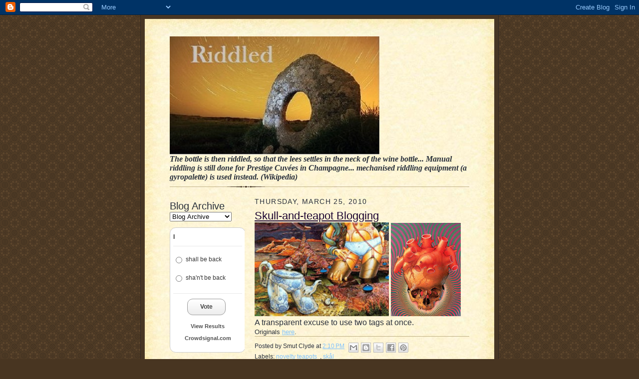

--- FILE ---
content_type: text/html; charset=UTF-8
request_url: https://eusa-riddled.blogspot.com/2010/03/skull-and-teapot-blogging.html?showComment=1269582498992
body_size: 20956
content:
<!DOCTYPE html>
<html dir='ltr' xmlns='http://www.w3.org/1999/xhtml' xmlns:b='http://www.google.com/2005/gml/b' xmlns:data='http://www.google.com/2005/gml/data' xmlns:expr='http://www.google.com/2005/gml/expr'>
<head>
<link href='https://www.blogger.com/static/v1/widgets/2944754296-widget_css_bundle.css' rel='stylesheet' type='text/css'/>
<meta content='text/html; charset=UTF-8' http-equiv='Content-Type'/>
<meta content='blogger' name='generator'/>
<link href='https://eusa-riddled.blogspot.com/favicon.ico' rel='icon' type='image/x-icon'/>
<link href='http://eusa-riddled.blogspot.com/2010/03/skull-and-teapot-blogging.html' rel='canonical'/>
<link rel="alternate" type="application/atom+xml" title="Riddled - Atom" href="https://eusa-riddled.blogspot.com/feeds/posts/default" />
<link rel="alternate" type="application/rss+xml" title="Riddled - RSS" href="https://eusa-riddled.blogspot.com/feeds/posts/default?alt=rss" />
<link rel="service.post" type="application/atom+xml" title="Riddled - Atom" href="https://www.blogger.com/feeds/2814819843269246078/posts/default" />

<link rel="alternate" type="application/atom+xml" title="Riddled - Atom" href="https://eusa-riddled.blogspot.com/feeds/9012654687725164545/comments/default" />
<!--Can't find substitution for tag [blog.ieCssRetrofitLinks]-->
<link href='https://blogger.googleusercontent.com/img/b/R29vZ2xl/AVvXsEg4oWyFM9Z4vtHp_VF-2wU9n5a9jbwOAAY9RLxlRdXcQWbPWH6w5P-wnzmFr0IqZavkOjZk0zJEELGwrIL5aOxm20PBdsZTJ0IHnLNVtVhPx3brZpLew5ZMMb-Mk9gLmvabd91AiX2DMEc/s200/teapot.JPG' rel='image_src'/>
<meta content='http://eusa-riddled.blogspot.com/2010/03/skull-and-teapot-blogging.html' property='og:url'/>
<meta content='Skull-and-teapot Blogging' property='og:title'/>
<meta content='  A transparent excuse to use two tags at once. Originals here .' property='og:description'/>
<meta content='https://blogger.googleusercontent.com/img/b/R29vZ2xl/AVvXsEg4oWyFM9Z4vtHp_VF-2wU9n5a9jbwOAAY9RLxlRdXcQWbPWH6w5P-wnzmFr0IqZavkOjZk0zJEELGwrIL5aOxm20PBdsZTJ0IHnLNVtVhPx3brZpLew5ZMMb-Mk9gLmvabd91AiX2DMEc/w1200-h630-p-k-no-nu/teapot.JPG' property='og:image'/>
<title>Riddled: Skull-and-teapot Blogging</title>
<style id='page-skin-1' type='text/css'><!--
/*
-----------------------------------------------------
Blogger Template Style Sheet
Name:     Scribe
Date:     27 Feb 2004
Updated by: Blogger Team
------------------------------------------------------ */
/*
Variable definitions
====================
<Variable name="textColor" description="Text Color" type="color"
default="#29303b">
<Variable name="postTitleColor" description="Post Title Color" type="color"
default="#1b0431">
<Variable name="linkColor" description="Link Color" type="color"
default="#473624">
<Variable name="visitedLinkColor" description="Visited Link Color" type="color"
default="#956839">
<Variable name="pageHeaderColor" description="Blog Title Color" type="color"
default="#612e00">
<Variable name="blogDescriptionColor" description="Blog Description Color"
type="color" default="#29303B">
<Variable name="sidebarHeaderColor" description="Sidebar Title Color"
type="color"
default="#211104">
<Variable name="bodyFont" description="Text Font"
type="font"
default="normal normal 100% Georgia, Times New Roman,Sans-Serif;">
<Variable name="headerFont" description="Sidebar Title Font"
type="font"
default="normal normal 150% Georgia, Times New Roman,sans-serif">
<Variable name="pageTitleFont" description="Blog Title Font"
type="font"
default="normal normal 225% Georgia, Times New Roman,sans-serif">
<Variable name="blogDescriptionFont" description="Blog Description Font"
type="font"
default="italic normal 100% Georgia, Times New Roman, sans-serif">
<Variable name="startSide" description="Start side in blog language"
type="automatic" default="left">
<Variable name="endSide" description="End side in blog language"
type="automatic" default="right">
*/
/* Defaults
----------------------------------------------- */
body {
margin:0;
padding:0;
font-size: small;
text-align:center;
color:#29303b;
line-height:1.3em;
background:#483521 url("//www2.blogblog.com/scribe/bg.gif") repeat;
}
blockquote {
font-style:italic;
padding:0 32px;
line-height:1.6;
margin-top:0;
margin-right:0;
margin-bottom:.6em;
margin-left:0;
}
p {
margin:0;
padding:0;
}
abbr, acronym {
cursor:help;
font-style:normal;
}
code {
font-size: 90%;
white-space:normal;
color:#666;
}
hr {display:none;}
img {border:0;}
/* Link styles */
a:link {
color:#80c3ff;
text-decoration:underline;
}
a:visited {
color: #3D81EE;
text-decoration:underline;
}
a:hover {
color: #3D81EE;
text-decoration:underline;
}
a:active {
color: #3D81EE;
}
/* Layout
----------------------------------------------- */
#outer-wrapper {
background-color:#473624;
border-left:1px solid #332A24;
border-right:1px solid #332A24;
width:700px;
margin:0px auto;
padding:8px;
text-align:center;
font: normal normal 120% Trebuchet, Trebuchet MS, Arial, sans-serif;
}
#main-top {
width:700px;
height:49px;
background:#FFF3DB url("//www2.blogblog.com/scribe/bg_paper_top.jpg") no-repeat top left;
margin:0px;
padding:0px;
display:block;
}
#main-bot {
width:700px;
height:81px;
background:#FFF3DB url("//www.blogblog.com/scribe/bg_paper_bot.jpg") no-repeat top left;
margin:0;
padding:0;
display:block;
}
#wrap2 {
width:700px;
background:#FFF3DB url("//www1.blogblog.com/scribe/bg_paper_mid.jpg") repeat-y;
margin-top: -14px;
margin-right: 0px;
margin-bottom: 0px;
margin-left: 0px;
text-align:left;
display:block;
}
#wrap3 {
padding:0 50px;
}
.Header {
}
h1 {
margin:0;
padding-top:0;
padding-right:0;
padding-bottom:6px;
padding-left:0;
font: normal normal 225% Georgia, Times New Roman,sans-serif;
color: #612e00;
}
h1 a:link {
text-decoration:none;
color: #612e00;
}
h1 a:visited {
text-decoration:none;
}
h1 a:hover {
border:0;
text-decoration:none;
}
.Header .description {
margin:0;
padding:0;
line-height:1.5em;
color: #29303B;
font: italic bold 100% Georgia, Times New Roman, sans-serif;
}
#sidebar-wrapper {
clear:left;
}
#main {
width:430px;
float:right;
padding:8px 0;
margin:0;
word-wrap: break-word; /* fix for long text breaking sidebar float in IE */
overflow: hidden;     /* fix for long non-text content breaking IE sidebar float */
}
#sidebar {
width:150px;
float:left;
padding:8px 0;
margin:0;
word-wrap: break-word; /* fix for long text breaking sidebar float in IE */
overflow: hidden;     /* fix for long non-text content breaking IE sidebar float */
}
#footer {
clear:both;
background:url("//www.blogblog.com/scribe/divider.gif") no-repeat top left;
padding-top:10px;
_padding-top:6px; /* IE Windows target */
}
#footer p {
line-height:1.5em;
font-size:75%;
}
/* Typography :: Main entry
----------------------------------------------- */
h2.date-header {
font-weight:normal;
text-transform:uppercase;
letter-spacing:.1em;
font-size:90%;
margin:0;
padding:0;
}
.post {
margin-top:8px;
margin-right:0;
margin-bottom:24px;
margin-left:0;
}
.post h3 {
font-weight:normal;
font-size:140%;
color:#1b0431;
margin:0;
padding:0;
}
.post h3 a {
color: #1b0431;
}
.post-body p {
line-height:1.5em;
margin-top:0;
margin-right:0;
margin-bottom:.6em;
margin-left:0;
}
.post-footer {
font-family: Verdana, sans-serif;
font-size:74%;
border-top:1px solid #BFB186;
padding-top:6px;
}
.post-footer a {
margin-right: 6px;
}
.post ul {
margin:0;
padding:0;
}
.post li {
line-height:1.5em;
list-style:none;
background:url("//www.blogblog.com/scribe/list_icon.gif") no-repeat left .3em;
vertical-align:top;
padding-top: 0;
padding-right: 0;
padding-bottom: .6em;
padding-left: 17px;
margin:0;
}
.feed-links {
clear: both;
line-height: 2.5em;
}
#blog-pager-newer-link {
float: left;
}
#blog-pager-older-link {
float: right;
}
#blog-pager {
text-align: center;
}
/* Typography :: Sidebar
----------------------------------------------- */
.sidebar h2 {
margin:0;
padding:0;
color:#29303b;
font: normal normal 150% Trebuchet, Trebuchet MS, Arial, sans-serif;
}
.sidebar h2 img {
margin-bottom:-4px;
}
.sidebar .widget {
font-size:86%;
margin-top:6px;
margin-right:0;
margin-bottom:12px;
margin-left:0;
padding:0;
line-height: 1.4em;
}
.sidebar ul li {
list-style: none;
margin:0;
}
.sidebar ul {
margin-left: 0;
padding-left: 0;
}
/* Comments
----------------------------------------------- */
#comments {}
#comments h4 {
font-weight:normal;
font-size:120%;
color:#29303B;
margin:0;
padding:0;
}
#comments-block {
line-height:1.5em;
}
.comment-author {
background:url("//www.blogblog.com/scribe/list_icon.gif") no-repeat 2px .35em;
margin:.5em 0 0;
padding-top:0;
padding-right:0;
padding-bottom:0;
padding-left:20px;
font-weight:bold;
}
.comment-body {
margin:0;
padding-top:0;
padding-right:0;
padding-bottom:0;
padding-left:20px;
}
.comment-body p {
font-size:100%;
margin-top:0;
margin-right:0;
margin-bottom:.2em;
margin-left:0;
}
.comment-footer {
color:#29303B;
font-size:74%;
margin:0 0 10px;
padding-top:0;
padding-right:0;
padding-bottom:.75em;
padding-left:20px;
}
.comment-footer a:link {
color:#473624;
text-decoration:underline;
}
.comment-footer a:visited {
color:#716E6C;
text-decoration:underline;
}
.comment-footer a:hover {
color:#956839;
text-decoration:underline;
}
.comment-footer a:active {
color:#956839;
text-decoration:none;
}
.deleted-comment {
font-style:italic;
color:gray;
}
/* Profile
----------------------------------------------- */
#main .profile-data {
display:inline;
}
.profile-datablock, .profile-textblock {
margin-top:0;
margin-right:0;
margin-bottom:4px;
margin-left:0;
}
.profile-data {
margin:0;
padding-top:0;
padding-right:8px;
padding-bottom:0;
padding-left:0;
text-transform:uppercase;
letter-spacing:.1em;
font-size:90%;
color:#211104;
}
.profile-img {
float: left;
margin-top: 0;
margin-right: 5px;
margin-bottom: 5px;
margin-left: 0;
border:1px solid #A2907D;
padding:2px;
}
#header .widget, #main .widget {
margin-bottom:12px;
padding-bottom:12px;
}
#header {
background:url("//www.blogblog.com/scribe/divider.gif") no-repeat bottom left;
}
/** Page structure tweaks for layout editor wireframe */
body#layout #outer-wrapper {
margin-top: 0;
padding-top: 0;
}
body#layout #wrap2,
body#layout #wrap3 {
margin-top: 0;
}
body#layout #main-top {
display:none;
}

--></style>
<link href='https://www.blogger.com/dyn-css/authorization.css?targetBlogID=2814819843269246078&amp;zx=5affc840-2670-4107-8610-15b182e9a644' media='none' onload='if(media!=&#39;all&#39;)media=&#39;all&#39;' rel='stylesheet'/><noscript><link href='https://www.blogger.com/dyn-css/authorization.css?targetBlogID=2814819843269246078&amp;zx=5affc840-2670-4107-8610-15b182e9a644' rel='stylesheet'/></noscript>
<meta name='google-adsense-platform-account' content='ca-host-pub-1556223355139109'/>
<meta name='google-adsense-platform-domain' content='blogspot.com'/>

</head>
<body>
<div class='navbar section' id='navbar'><div class='widget Navbar' data-version='1' id='Navbar1'><script type="text/javascript">
    function setAttributeOnload(object, attribute, val) {
      if(window.addEventListener) {
        window.addEventListener('load',
          function(){ object[attribute] = val; }, false);
      } else {
        window.attachEvent('onload', function(){ object[attribute] = val; });
      }
    }
  </script>
<div id="navbar-iframe-container"></div>
<script type="text/javascript" src="https://apis.google.com/js/platform.js"></script>
<script type="text/javascript">
      gapi.load("gapi.iframes:gapi.iframes.style.bubble", function() {
        if (gapi.iframes && gapi.iframes.getContext) {
          gapi.iframes.getContext().openChild({
              url: 'https://www.blogger.com/navbar/2814819843269246078?po\x3d9012654687725164545\x26origin\x3dhttps://eusa-riddled.blogspot.com',
              where: document.getElementById("navbar-iframe-container"),
              id: "navbar-iframe"
          });
        }
      });
    </script><script type="text/javascript">
(function() {
var script = document.createElement('script');
script.type = 'text/javascript';
script.src = '//pagead2.googlesyndication.com/pagead/js/google_top_exp.js';
var head = document.getElementsByTagName('head')[0];
if (head) {
head.appendChild(script);
}})();
</script>
</div></div>
<div id='outer-wrapper'>
<div id='main-top'></div>
<!-- placeholder for image -->
<div id='wrap2'><div id='wrap3'>
<div class='header section' id='header'><div class='widget Header' data-version='1' id='Header1'>
<div id='header-inner'>
<a href='https://eusa-riddled.blogspot.com/' style='display: block'>
<img alt='Riddled' height='237px; ' id='Header1_headerimg' src='https://blogger.googleusercontent.com/img/b/R29vZ2xl/AVvXsEjObSOVGyI23t88QBfksYLAdu6uHfN_9F8ZD76vXC8mWG1xCgz0kXztqv_sTfCoTIViwVvLiAoGrDB7P7FcvFvXB7_HCrS_Y2WXaoZcVrsJpkue7I0OfuKXTXSXLsWbVThO3hyphenhyphenaAJpfmlU/s1600/Grey+letters+stone+1.jpg' style='display: block' width='420px; '/>
</a>
<div class='descriptionwrapper'>
<p class='description'><span>The bottle is then riddled, so that the lees settles in the neck of the wine bottle...
Manual riddling is still done for Prestige Cuvées in Champagne...  mechanised riddling equipment (a gyropalette) is used instead.
(Wikipedia)</span></p>
</div>
</div>
</div></div>
<div id='crosscol-wrapper' style='text-align:center'>
<div class='crosscol no-items section' id='crosscol'></div>
</div>
<div id='sidebar-wrapper'>
<div class='sidebar section' id='sidebar'><div class='widget BlogArchive' data-version='1' id='BlogArchive1'>
<h2>Blog Archive</h2>
<div class='widget-content'>
<div id='ArchiveList'>
<div id='BlogArchive1_ArchiveList'>
<select id='BlogArchive1_ArchiveMenu'>
<option value=''>Blog Archive</option>
<option value='https://eusa-riddled.blogspot.com/2024_06_30_archive.html'>06/30 - 07/07 (1)</option>
<option value='https://eusa-riddled.blogspot.com/2023_01_29_archive.html'>01/29 - 02/05 (1)</option>
<option value='https://eusa-riddled.blogspot.com/2021_10_31_archive.html'>10/31 - 11/07 (2)</option>
<option value='https://eusa-riddled.blogspot.com/2021_06_27_archive.html'>06/27 - 07/04 (2)</option>
<option value='https://eusa-riddled.blogspot.com/2021_06_20_archive.html'>06/20 - 06/27 (2)</option>
<option value='https://eusa-riddled.blogspot.com/2021_05_09_archive.html'>05/09 - 05/16 (1)</option>
<option value='https://eusa-riddled.blogspot.com/2021_05_02_archive.html'>05/02 - 05/09 (3)</option>
<option value='https://eusa-riddled.blogspot.com/2021_04_04_archive.html'>04/04 - 04/11 (1)</option>
<option value='https://eusa-riddled.blogspot.com/2021_03_28_archive.html'>03/28 - 04/04 (1)</option>
<option value='https://eusa-riddled.blogspot.com/2021_03_21_archive.html'>03/21 - 03/28 (1)</option>
<option value='https://eusa-riddled.blogspot.com/2021_03_14_archive.html'>03/14 - 03/21 (4)</option>
<option value='https://eusa-riddled.blogspot.com/2021_03_07_archive.html'>03/07 - 03/14 (5)</option>
<option value='https://eusa-riddled.blogspot.com/2021_01_31_archive.html'>01/31 - 02/07 (1)</option>
<option value='https://eusa-riddled.blogspot.com/2021_01_24_archive.html'>01/24 - 01/31 (1)</option>
<option value='https://eusa-riddled.blogspot.com/2020_12_13_archive.html'>12/13 - 12/20 (1)</option>
<option value='https://eusa-riddled.blogspot.com/2020_11_22_archive.html'>11/22 - 11/29 (1)</option>
<option value='https://eusa-riddled.blogspot.com/2020_11_15_archive.html'>11/15 - 11/22 (2)</option>
<option value='https://eusa-riddled.blogspot.com/2020_11_08_archive.html'>11/08 - 11/15 (1)</option>
<option value='https://eusa-riddled.blogspot.com/2020_11_01_archive.html'>11/01 - 11/08 (1)</option>
<option value='https://eusa-riddled.blogspot.com/2020_10_25_archive.html'>10/25 - 11/01 (1)</option>
<option value='https://eusa-riddled.blogspot.com/2020_10_18_archive.html'>10/18 - 10/25 (2)</option>
<option value='https://eusa-riddled.blogspot.com/2020_10_04_archive.html'>10/04 - 10/11 (1)</option>
<option value='https://eusa-riddled.blogspot.com/2020_09_27_archive.html'>09/27 - 10/04 (1)</option>
<option value='https://eusa-riddled.blogspot.com/2020_08_30_archive.html'>08/30 - 09/06 (2)</option>
<option value='https://eusa-riddled.blogspot.com/2020_07_12_archive.html'>07/12 - 07/19 (1)</option>
<option value='https://eusa-riddled.blogspot.com/2020_07_05_archive.html'>07/05 - 07/12 (1)</option>
<option value='https://eusa-riddled.blogspot.com/2020_06_21_archive.html'>06/21 - 06/28 (3)</option>
<option value='https://eusa-riddled.blogspot.com/2020_06_14_archive.html'>06/14 - 06/21 (1)</option>
<option value='https://eusa-riddled.blogspot.com/2020_06_07_archive.html'>06/07 - 06/14 (1)</option>
<option value='https://eusa-riddled.blogspot.com/2020_04_19_archive.html'>04/19 - 04/26 (5)</option>
<option value='https://eusa-riddled.blogspot.com/2020_04_12_archive.html'>04/12 - 04/19 (1)</option>
<option value='https://eusa-riddled.blogspot.com/2020_03_29_archive.html'>03/29 - 04/05 (1)</option>
<option value='https://eusa-riddled.blogspot.com/2020_03_15_archive.html'>03/15 - 03/22 (5)</option>
<option value='https://eusa-riddled.blogspot.com/2020_03_01_archive.html'>03/01 - 03/08 (2)</option>
<option value='https://eusa-riddled.blogspot.com/2020_02_09_archive.html'>02/09 - 02/16 (1)</option>
<option value='https://eusa-riddled.blogspot.com/2020_01_26_archive.html'>01/26 - 02/02 (3)</option>
<option value='https://eusa-riddled.blogspot.com/2020_01_12_archive.html'>01/12 - 01/19 (2)</option>
<option value='https://eusa-riddled.blogspot.com/2020_01_05_archive.html'>01/05 - 01/12 (2)</option>
<option value='https://eusa-riddled.blogspot.com/2019_12_29_archive.html'>12/29 - 01/05 (1)</option>
<option value='https://eusa-riddled.blogspot.com/2019_12_22_archive.html'>12/22 - 12/29 (1)</option>
<option value='https://eusa-riddled.blogspot.com/2019_12_15_archive.html'>12/15 - 12/22 (1)</option>
<option value='https://eusa-riddled.blogspot.com/2019_12_08_archive.html'>12/08 - 12/15 (3)</option>
<option value='https://eusa-riddled.blogspot.com/2019_12_01_archive.html'>12/01 - 12/08 (2)</option>
<option value='https://eusa-riddled.blogspot.com/2019_11_24_archive.html'>11/24 - 12/01 (2)</option>
<option value='https://eusa-riddled.blogspot.com/2019_10_20_archive.html'>10/20 - 10/27 (1)</option>
<option value='https://eusa-riddled.blogspot.com/2019_10_13_archive.html'>10/13 - 10/20 (2)</option>
<option value='https://eusa-riddled.blogspot.com/2019_09_29_archive.html'>09/29 - 10/06 (2)</option>
<option value='https://eusa-riddled.blogspot.com/2019_09_15_archive.html'>09/15 - 09/22 (2)</option>
<option value='https://eusa-riddled.blogspot.com/2019_09_08_archive.html'>09/08 - 09/15 (2)</option>
<option value='https://eusa-riddled.blogspot.com/2019_09_01_archive.html'>09/01 - 09/08 (1)</option>
<option value='https://eusa-riddled.blogspot.com/2019_08_25_archive.html'>08/25 - 09/01 (5)</option>
<option value='https://eusa-riddled.blogspot.com/2019_08_18_archive.html'>08/18 - 08/25 (5)</option>
<option value='https://eusa-riddled.blogspot.com/2019_07_28_archive.html'>07/28 - 08/04 (2)</option>
<option value='https://eusa-riddled.blogspot.com/2019_07_21_archive.html'>07/21 - 07/28 (4)</option>
<option value='https://eusa-riddled.blogspot.com/2019_06_30_archive.html'>06/30 - 07/07 (3)</option>
<option value='https://eusa-riddled.blogspot.com/2019_06_23_archive.html'>06/23 - 06/30 (2)</option>
<option value='https://eusa-riddled.blogspot.com/2019_06_16_archive.html'>06/16 - 06/23 (4)</option>
<option value='https://eusa-riddled.blogspot.com/2019_06_09_archive.html'>06/09 - 06/16 (2)</option>
<option value='https://eusa-riddled.blogspot.com/2019_05_26_archive.html'>05/26 - 06/02 (4)</option>
<option value='https://eusa-riddled.blogspot.com/2019_05_12_archive.html'>05/12 - 05/19 (4)</option>
<option value='https://eusa-riddled.blogspot.com/2019_05_05_archive.html'>05/05 - 05/12 (1)</option>
<option value='https://eusa-riddled.blogspot.com/2019_04_28_archive.html'>04/28 - 05/05 (3)</option>
<option value='https://eusa-riddled.blogspot.com/2019_04_07_archive.html'>04/07 - 04/14 (5)</option>
<option value='https://eusa-riddled.blogspot.com/2019_03_31_archive.html'>03/31 - 04/07 (3)</option>
<option value='https://eusa-riddled.blogspot.com/2019_03_24_archive.html'>03/24 - 03/31 (2)</option>
<option value='https://eusa-riddled.blogspot.com/2019_03_17_archive.html'>03/17 - 03/24 (3)</option>
<option value='https://eusa-riddled.blogspot.com/2019_03_10_archive.html'>03/10 - 03/17 (1)</option>
<option value='https://eusa-riddled.blogspot.com/2019_03_03_archive.html'>03/03 - 03/10 (3)</option>
<option value='https://eusa-riddled.blogspot.com/2019_02_24_archive.html'>02/24 - 03/03 (1)</option>
<option value='https://eusa-riddled.blogspot.com/2019_02_17_archive.html'>02/17 - 02/24 (2)</option>
<option value='https://eusa-riddled.blogspot.com/2019_02_10_archive.html'>02/10 - 02/17 (1)</option>
<option value='https://eusa-riddled.blogspot.com/2019_02_03_archive.html'>02/03 - 02/10 (1)</option>
<option value='https://eusa-riddled.blogspot.com/2019_01_27_archive.html'>01/27 - 02/03 (2)</option>
<option value='https://eusa-riddled.blogspot.com/2019_01_20_archive.html'>01/20 - 01/27 (1)</option>
<option value='https://eusa-riddled.blogspot.com/2019_01_13_archive.html'>01/13 - 01/20 (7)</option>
<option value='https://eusa-riddled.blogspot.com/2019_01_06_archive.html'>01/06 - 01/13 (2)</option>
<option value='https://eusa-riddled.blogspot.com/2018_12_30_archive.html'>12/30 - 01/06 (1)</option>
<option value='https://eusa-riddled.blogspot.com/2018_12_23_archive.html'>12/23 - 12/30 (4)</option>
<option value='https://eusa-riddled.blogspot.com/2018_12_16_archive.html'>12/16 - 12/23 (4)</option>
<option value='https://eusa-riddled.blogspot.com/2018_12_09_archive.html'>12/09 - 12/16 (2)</option>
<option value='https://eusa-riddled.blogspot.com/2018_12_02_archive.html'>12/02 - 12/09 (4)</option>
<option value='https://eusa-riddled.blogspot.com/2018_11_25_archive.html'>11/25 - 12/02 (1)</option>
<option value='https://eusa-riddled.blogspot.com/2018_11_18_archive.html'>11/18 - 11/25 (3)</option>
<option value='https://eusa-riddled.blogspot.com/2018_11_11_archive.html'>11/11 - 11/18 (3)</option>
<option value='https://eusa-riddled.blogspot.com/2018_11_04_archive.html'>11/04 - 11/11 (1)</option>
<option value='https://eusa-riddled.blogspot.com/2018_10_21_archive.html'>10/21 - 10/28 (1)</option>
<option value='https://eusa-riddled.blogspot.com/2018_10_14_archive.html'>10/14 - 10/21 (2)</option>
<option value='https://eusa-riddled.blogspot.com/2018_10_07_archive.html'>10/07 - 10/14 (3)</option>
<option value='https://eusa-riddled.blogspot.com/2018_09_30_archive.html'>09/30 - 10/07 (2)</option>
<option value='https://eusa-riddled.blogspot.com/2018_09_23_archive.html'>09/23 - 09/30 (3)</option>
<option value='https://eusa-riddled.blogspot.com/2018_09_16_archive.html'>09/16 - 09/23 (1)</option>
<option value='https://eusa-riddled.blogspot.com/2018_09_09_archive.html'>09/09 - 09/16 (3)</option>
<option value='https://eusa-riddled.blogspot.com/2018_09_02_archive.html'>09/02 - 09/09 (2)</option>
<option value='https://eusa-riddled.blogspot.com/2018_08_26_archive.html'>08/26 - 09/02 (4)</option>
<option value='https://eusa-riddled.blogspot.com/2018_08_19_archive.html'>08/19 - 08/26 (3)</option>
<option value='https://eusa-riddled.blogspot.com/2018_08_12_archive.html'>08/12 - 08/19 (1)</option>
<option value='https://eusa-riddled.blogspot.com/2018_07_29_archive.html'>07/29 - 08/05 (2)</option>
<option value='https://eusa-riddled.blogspot.com/2018_07_22_archive.html'>07/22 - 07/29 (1)</option>
<option value='https://eusa-riddled.blogspot.com/2018_07_15_archive.html'>07/15 - 07/22 (1)</option>
<option value='https://eusa-riddled.blogspot.com/2018_07_08_archive.html'>07/08 - 07/15 (3)</option>
<option value='https://eusa-riddled.blogspot.com/2018_07_01_archive.html'>07/01 - 07/08 (4)</option>
<option value='https://eusa-riddled.blogspot.com/2018_06_24_archive.html'>06/24 - 07/01 (1)</option>
<option value='https://eusa-riddled.blogspot.com/2018_06_17_archive.html'>06/17 - 06/24 (2)</option>
<option value='https://eusa-riddled.blogspot.com/2018_06_03_archive.html'>06/03 - 06/10 (2)</option>
<option value='https://eusa-riddled.blogspot.com/2018_05_20_archive.html'>05/20 - 05/27 (5)</option>
<option value='https://eusa-riddled.blogspot.com/2018_05_13_archive.html'>05/13 - 05/20 (6)</option>
<option value='https://eusa-riddled.blogspot.com/2018_05_06_archive.html'>05/06 - 05/13 (2)</option>
<option value='https://eusa-riddled.blogspot.com/2018_04_29_archive.html'>04/29 - 05/06 (2)</option>
<option value='https://eusa-riddled.blogspot.com/2018_04_22_archive.html'>04/22 - 04/29 (2)</option>
<option value='https://eusa-riddled.blogspot.com/2018_04_15_archive.html'>04/15 - 04/22 (2)</option>
<option value='https://eusa-riddled.blogspot.com/2018_04_08_archive.html'>04/08 - 04/15 (4)</option>
<option value='https://eusa-riddled.blogspot.com/2018_04_01_archive.html'>04/01 - 04/08 (5)</option>
<option value='https://eusa-riddled.blogspot.com/2018_03_25_archive.html'>03/25 - 04/01 (2)</option>
<option value='https://eusa-riddled.blogspot.com/2018_03_18_archive.html'>03/18 - 03/25 (2)</option>
<option value='https://eusa-riddled.blogspot.com/2018_03_11_archive.html'>03/11 - 03/18 (2)</option>
<option value='https://eusa-riddled.blogspot.com/2018_03_04_archive.html'>03/04 - 03/11 (1)</option>
<option value='https://eusa-riddled.blogspot.com/2018_02_25_archive.html'>02/25 - 03/04 (2)</option>
<option value='https://eusa-riddled.blogspot.com/2018_02_18_archive.html'>02/18 - 02/25 (2)</option>
<option value='https://eusa-riddled.blogspot.com/2018_02_11_archive.html'>02/11 - 02/18 (3)</option>
<option value='https://eusa-riddled.blogspot.com/2018_02_04_archive.html'>02/04 - 02/11 (1)</option>
<option value='https://eusa-riddled.blogspot.com/2018_01_28_archive.html'>01/28 - 02/04 (1)</option>
<option value='https://eusa-riddled.blogspot.com/2018_01_21_archive.html'>01/21 - 01/28 (1)</option>
<option value='https://eusa-riddled.blogspot.com/2018_01_14_archive.html'>01/14 - 01/21 (3)</option>
<option value='https://eusa-riddled.blogspot.com/2018_01_07_archive.html'>01/07 - 01/14 (4)</option>
<option value='https://eusa-riddled.blogspot.com/2017_12_31_archive.html'>12/31 - 01/07 (4)</option>
<option value='https://eusa-riddled.blogspot.com/2017_12_24_archive.html'>12/24 - 12/31 (4)</option>
<option value='https://eusa-riddled.blogspot.com/2017_12_17_archive.html'>12/17 - 12/24 (3)</option>
<option value='https://eusa-riddled.blogspot.com/2017_12_10_archive.html'>12/10 - 12/17 (4)</option>
<option value='https://eusa-riddled.blogspot.com/2017_12_03_archive.html'>12/03 - 12/10 (2)</option>
<option value='https://eusa-riddled.blogspot.com/2017_11_26_archive.html'>11/26 - 12/03 (4)</option>
<option value='https://eusa-riddled.blogspot.com/2017_11_19_archive.html'>11/19 - 11/26 (4)</option>
<option value='https://eusa-riddled.blogspot.com/2017_11_12_archive.html'>11/12 - 11/19 (4)</option>
<option value='https://eusa-riddled.blogspot.com/2017_11_05_archive.html'>11/05 - 11/12 (5)</option>
<option value='https://eusa-riddled.blogspot.com/2017_10_29_archive.html'>10/29 - 11/05 (3)</option>
<option value='https://eusa-riddled.blogspot.com/2017_10_22_archive.html'>10/22 - 10/29 (3)</option>
<option value='https://eusa-riddled.blogspot.com/2017_10_15_archive.html'>10/15 - 10/22 (3)</option>
<option value='https://eusa-riddled.blogspot.com/2017_10_08_archive.html'>10/08 - 10/15 (3)</option>
<option value='https://eusa-riddled.blogspot.com/2017_10_01_archive.html'>10/01 - 10/08 (3)</option>
<option value='https://eusa-riddled.blogspot.com/2017_09_24_archive.html'>09/24 - 10/01 (4)</option>
<option value='https://eusa-riddled.blogspot.com/2017_09_17_archive.html'>09/17 - 09/24 (5)</option>
<option value='https://eusa-riddled.blogspot.com/2017_09_10_archive.html'>09/10 - 09/17 (3)</option>
<option value='https://eusa-riddled.blogspot.com/2017_09_03_archive.html'>09/03 - 09/10 (5)</option>
<option value='https://eusa-riddled.blogspot.com/2017_08_27_archive.html'>08/27 - 09/03 (6)</option>
<option value='https://eusa-riddled.blogspot.com/2017_08_20_archive.html'>08/20 - 08/27 (3)</option>
<option value='https://eusa-riddled.blogspot.com/2017_08_13_archive.html'>08/13 - 08/20 (5)</option>
<option value='https://eusa-riddled.blogspot.com/2017_08_06_archive.html'>08/06 - 08/13 (4)</option>
<option value='https://eusa-riddled.blogspot.com/2017_07_30_archive.html'>07/30 - 08/06 (3)</option>
<option value='https://eusa-riddled.blogspot.com/2017_07_23_archive.html'>07/23 - 07/30 (3)</option>
<option value='https://eusa-riddled.blogspot.com/2017_07_16_archive.html'>07/16 - 07/23 (4)</option>
<option value='https://eusa-riddled.blogspot.com/2017_07_09_archive.html'>07/09 - 07/16 (3)</option>
<option value='https://eusa-riddled.blogspot.com/2017_07_02_archive.html'>07/02 - 07/09 (5)</option>
<option value='https://eusa-riddled.blogspot.com/2017_06_25_archive.html'>06/25 - 07/02 (2)</option>
<option value='https://eusa-riddled.blogspot.com/2017_06_18_archive.html'>06/18 - 06/25 (5)</option>
<option value='https://eusa-riddled.blogspot.com/2017_06_11_archive.html'>06/11 - 06/18 (2)</option>
<option value='https://eusa-riddled.blogspot.com/2017_06_04_archive.html'>06/04 - 06/11 (5)</option>
<option value='https://eusa-riddled.blogspot.com/2017_05_28_archive.html'>05/28 - 06/04 (6)</option>
<option value='https://eusa-riddled.blogspot.com/2017_05_21_archive.html'>05/21 - 05/28 (4)</option>
<option value='https://eusa-riddled.blogspot.com/2017_05_14_archive.html'>05/14 - 05/21 (8)</option>
<option value='https://eusa-riddled.blogspot.com/2017_05_07_archive.html'>05/07 - 05/14 (3)</option>
<option value='https://eusa-riddled.blogspot.com/2017_04_30_archive.html'>04/30 - 05/07 (3)</option>
<option value='https://eusa-riddled.blogspot.com/2017_04_23_archive.html'>04/23 - 04/30 (5)</option>
<option value='https://eusa-riddled.blogspot.com/2017_04_16_archive.html'>04/16 - 04/23 (3)</option>
<option value='https://eusa-riddled.blogspot.com/2017_04_09_archive.html'>04/09 - 04/16 (5)</option>
<option value='https://eusa-riddled.blogspot.com/2017_04_02_archive.html'>04/02 - 04/09 (2)</option>
<option value='https://eusa-riddled.blogspot.com/2017_03_26_archive.html'>03/26 - 04/02 (4)</option>
<option value='https://eusa-riddled.blogspot.com/2017_03_19_archive.html'>03/19 - 03/26 (2)</option>
<option value='https://eusa-riddled.blogspot.com/2017_03_12_archive.html'>03/12 - 03/19 (2)</option>
<option value='https://eusa-riddled.blogspot.com/2017_03_05_archive.html'>03/05 - 03/12 (5)</option>
<option value='https://eusa-riddled.blogspot.com/2017_02_26_archive.html'>02/26 - 03/05 (2)</option>
<option value='https://eusa-riddled.blogspot.com/2017_02_19_archive.html'>02/19 - 02/26 (4)</option>
<option value='https://eusa-riddled.blogspot.com/2017_02_12_archive.html'>02/12 - 02/19 (3)</option>
<option value='https://eusa-riddled.blogspot.com/2017_02_05_archive.html'>02/05 - 02/12 (2)</option>
<option value='https://eusa-riddled.blogspot.com/2017_01_29_archive.html'>01/29 - 02/05 (3)</option>
<option value='https://eusa-riddled.blogspot.com/2017_01_22_archive.html'>01/22 - 01/29 (3)</option>
<option value='https://eusa-riddled.blogspot.com/2017_01_15_archive.html'>01/15 - 01/22 (1)</option>
<option value='https://eusa-riddled.blogspot.com/2017_01_08_archive.html'>01/08 - 01/15 (1)</option>
<option value='https://eusa-riddled.blogspot.com/2017_01_01_archive.html'>01/01 - 01/08 (2)</option>
<option value='https://eusa-riddled.blogspot.com/2016_12_25_archive.html'>12/25 - 01/01 (3)</option>
<option value='https://eusa-riddled.blogspot.com/2016_12_18_archive.html'>12/18 - 12/25 (3)</option>
<option value='https://eusa-riddled.blogspot.com/2016_12_11_archive.html'>12/11 - 12/18 (4)</option>
<option value='https://eusa-riddled.blogspot.com/2016_12_04_archive.html'>12/04 - 12/11 (3)</option>
<option value='https://eusa-riddled.blogspot.com/2016_11_27_archive.html'>11/27 - 12/04 (3)</option>
<option value='https://eusa-riddled.blogspot.com/2016_11_20_archive.html'>11/20 - 11/27 (2)</option>
<option value='https://eusa-riddled.blogspot.com/2016_11_13_archive.html'>11/13 - 11/20 (3)</option>
<option value='https://eusa-riddled.blogspot.com/2016_11_06_archive.html'>11/06 - 11/13 (5)</option>
<option value='https://eusa-riddled.blogspot.com/2016_10_30_archive.html'>10/30 - 11/06 (4)</option>
<option value='https://eusa-riddled.blogspot.com/2016_10_23_archive.html'>10/23 - 10/30 (4)</option>
<option value='https://eusa-riddled.blogspot.com/2016_10_16_archive.html'>10/16 - 10/23 (2)</option>
<option value='https://eusa-riddled.blogspot.com/2016_10_09_archive.html'>10/09 - 10/16 (2)</option>
<option value='https://eusa-riddled.blogspot.com/2016_10_02_archive.html'>10/02 - 10/09 (2)</option>
<option value='https://eusa-riddled.blogspot.com/2016_09_25_archive.html'>09/25 - 10/02 (4)</option>
<option value='https://eusa-riddled.blogspot.com/2016_09_11_archive.html'>09/11 - 09/18 (1)</option>
<option value='https://eusa-riddled.blogspot.com/2016_09_04_archive.html'>09/04 - 09/11 (2)</option>
<option value='https://eusa-riddled.blogspot.com/2016_08_28_archive.html'>08/28 - 09/04 (3)</option>
<option value='https://eusa-riddled.blogspot.com/2016_08_21_archive.html'>08/21 - 08/28 (4)</option>
<option value='https://eusa-riddled.blogspot.com/2016_08_14_archive.html'>08/14 - 08/21 (1)</option>
<option value='https://eusa-riddled.blogspot.com/2016_08_07_archive.html'>08/07 - 08/14 (3)</option>
<option value='https://eusa-riddled.blogspot.com/2016_07_31_archive.html'>07/31 - 08/07 (2)</option>
<option value='https://eusa-riddled.blogspot.com/2016_07_24_archive.html'>07/24 - 07/31 (5)</option>
<option value='https://eusa-riddled.blogspot.com/2016_07_17_archive.html'>07/17 - 07/24 (2)</option>
<option value='https://eusa-riddled.blogspot.com/2016_07_10_archive.html'>07/10 - 07/17 (3)</option>
<option value='https://eusa-riddled.blogspot.com/2016_07_03_archive.html'>07/03 - 07/10 (7)</option>
<option value='https://eusa-riddled.blogspot.com/2016_06_26_archive.html'>06/26 - 07/03 (4)</option>
<option value='https://eusa-riddled.blogspot.com/2016_06_19_archive.html'>06/19 - 06/26 (3)</option>
<option value='https://eusa-riddled.blogspot.com/2016_06_12_archive.html'>06/12 - 06/19 (2)</option>
<option value='https://eusa-riddled.blogspot.com/2016_06_05_archive.html'>06/05 - 06/12 (2)</option>
<option value='https://eusa-riddled.blogspot.com/2016_05_29_archive.html'>05/29 - 06/05 (4)</option>
<option value='https://eusa-riddled.blogspot.com/2016_05_22_archive.html'>05/22 - 05/29 (3)</option>
<option value='https://eusa-riddled.blogspot.com/2016_05_15_archive.html'>05/15 - 05/22 (2)</option>
<option value='https://eusa-riddled.blogspot.com/2016_05_08_archive.html'>05/08 - 05/15 (5)</option>
<option value='https://eusa-riddled.blogspot.com/2016_05_01_archive.html'>05/01 - 05/08 (3)</option>
<option value='https://eusa-riddled.blogspot.com/2016_04_24_archive.html'>04/24 - 05/01 (2)</option>
<option value='https://eusa-riddled.blogspot.com/2016_04_17_archive.html'>04/17 - 04/24 (3)</option>
<option value='https://eusa-riddled.blogspot.com/2016_04_10_archive.html'>04/10 - 04/17 (3)</option>
<option value='https://eusa-riddled.blogspot.com/2016_04_03_archive.html'>04/03 - 04/10 (2)</option>
<option value='https://eusa-riddled.blogspot.com/2016_03_27_archive.html'>03/27 - 04/03 (4)</option>
<option value='https://eusa-riddled.blogspot.com/2016_03_20_archive.html'>03/20 - 03/27 (3)</option>
<option value='https://eusa-riddled.blogspot.com/2016_03_13_archive.html'>03/13 - 03/20 (6)</option>
<option value='https://eusa-riddled.blogspot.com/2016_03_06_archive.html'>03/06 - 03/13 (3)</option>
<option value='https://eusa-riddled.blogspot.com/2016_02_28_archive.html'>02/28 - 03/06 (5)</option>
<option value='https://eusa-riddled.blogspot.com/2016_02_21_archive.html'>02/21 - 02/28 (2)</option>
<option value='https://eusa-riddled.blogspot.com/2016_02_14_archive.html'>02/14 - 02/21 (5)</option>
<option value='https://eusa-riddled.blogspot.com/2016_02_07_archive.html'>02/07 - 02/14 (1)</option>
<option value='https://eusa-riddled.blogspot.com/2016_01_31_archive.html'>01/31 - 02/07 (4)</option>
<option value='https://eusa-riddled.blogspot.com/2016_01_24_archive.html'>01/24 - 01/31 (4)</option>
<option value='https://eusa-riddled.blogspot.com/2016_01_17_archive.html'>01/17 - 01/24 (1)</option>
<option value='https://eusa-riddled.blogspot.com/2016_01_10_archive.html'>01/10 - 01/17 (6)</option>
<option value='https://eusa-riddled.blogspot.com/2016_01_03_archive.html'>01/03 - 01/10 (5)</option>
<option value='https://eusa-riddled.blogspot.com/2015_12_27_archive.html'>12/27 - 01/03 (1)</option>
<option value='https://eusa-riddled.blogspot.com/2015_12_20_archive.html'>12/20 - 12/27 (2)</option>
<option value='https://eusa-riddled.blogspot.com/2015_12_13_archive.html'>12/13 - 12/20 (4)</option>
<option value='https://eusa-riddled.blogspot.com/2015_12_06_archive.html'>12/06 - 12/13 (4)</option>
<option value='https://eusa-riddled.blogspot.com/2015_11_29_archive.html'>11/29 - 12/06 (6)</option>
<option value='https://eusa-riddled.blogspot.com/2015_11_22_archive.html'>11/22 - 11/29 (7)</option>
<option value='https://eusa-riddled.blogspot.com/2015_11_15_archive.html'>11/15 - 11/22 (6)</option>
<option value='https://eusa-riddled.blogspot.com/2015_11_08_archive.html'>11/08 - 11/15 (6)</option>
<option value='https://eusa-riddled.blogspot.com/2015_11_01_archive.html'>11/01 - 11/08 (3)</option>
<option value='https://eusa-riddled.blogspot.com/2015_10_25_archive.html'>10/25 - 11/01 (4)</option>
<option value='https://eusa-riddled.blogspot.com/2015_10_18_archive.html'>10/18 - 10/25 (2)</option>
<option value='https://eusa-riddled.blogspot.com/2015_10_11_archive.html'>10/11 - 10/18 (2)</option>
<option value='https://eusa-riddled.blogspot.com/2015_10_04_archive.html'>10/04 - 10/11 (8)</option>
<option value='https://eusa-riddled.blogspot.com/2015_09_27_archive.html'>09/27 - 10/04 (8)</option>
<option value='https://eusa-riddled.blogspot.com/2015_09_20_archive.html'>09/20 - 09/27 (5)</option>
<option value='https://eusa-riddled.blogspot.com/2015_09_13_archive.html'>09/13 - 09/20 (3)</option>
<option value='https://eusa-riddled.blogspot.com/2015_09_06_archive.html'>09/06 - 09/13 (5)</option>
<option value='https://eusa-riddled.blogspot.com/2015_08_30_archive.html'>08/30 - 09/06 (5)</option>
<option value='https://eusa-riddled.blogspot.com/2015_08_23_archive.html'>08/23 - 08/30 (2)</option>
<option value='https://eusa-riddled.blogspot.com/2015_08_16_archive.html'>08/16 - 08/23 (5)</option>
<option value='https://eusa-riddled.blogspot.com/2015_08_09_archive.html'>08/09 - 08/16 (3)</option>
<option value='https://eusa-riddled.blogspot.com/2015_08_02_archive.html'>08/02 - 08/09 (4)</option>
<option value='https://eusa-riddled.blogspot.com/2015_07_26_archive.html'>07/26 - 08/02 (3)</option>
<option value='https://eusa-riddled.blogspot.com/2015_07_19_archive.html'>07/19 - 07/26 (3)</option>
<option value='https://eusa-riddled.blogspot.com/2015_07_05_archive.html'>07/05 - 07/12 (2)</option>
<option value='https://eusa-riddled.blogspot.com/2015_06_28_archive.html'>06/28 - 07/05 (1)</option>
<option value='https://eusa-riddled.blogspot.com/2015_06_21_archive.html'>06/21 - 06/28 (2)</option>
<option value='https://eusa-riddled.blogspot.com/2015_06_14_archive.html'>06/14 - 06/21 (3)</option>
<option value='https://eusa-riddled.blogspot.com/2015_06_07_archive.html'>06/07 - 06/14 (5)</option>
<option value='https://eusa-riddled.blogspot.com/2015_05_31_archive.html'>05/31 - 06/07 (3)</option>
<option value='https://eusa-riddled.blogspot.com/2015_05_24_archive.html'>05/24 - 05/31 (6)</option>
<option value='https://eusa-riddled.blogspot.com/2015_05_17_archive.html'>05/17 - 05/24 (2)</option>
<option value='https://eusa-riddled.blogspot.com/2015_05_10_archive.html'>05/10 - 05/17 (3)</option>
<option value='https://eusa-riddled.blogspot.com/2015_05_03_archive.html'>05/03 - 05/10 (3)</option>
<option value='https://eusa-riddled.blogspot.com/2015_04_26_archive.html'>04/26 - 05/03 (5)</option>
<option value='https://eusa-riddled.blogspot.com/2015_04_19_archive.html'>04/19 - 04/26 (4)</option>
<option value='https://eusa-riddled.blogspot.com/2015_04_12_archive.html'>04/12 - 04/19 (3)</option>
<option value='https://eusa-riddled.blogspot.com/2015_04_05_archive.html'>04/05 - 04/12 (4)</option>
<option value='https://eusa-riddled.blogspot.com/2015_03_29_archive.html'>03/29 - 04/05 (4)</option>
<option value='https://eusa-riddled.blogspot.com/2015_03_22_archive.html'>03/22 - 03/29 (3)</option>
<option value='https://eusa-riddled.blogspot.com/2015_03_15_archive.html'>03/15 - 03/22 (4)</option>
<option value='https://eusa-riddled.blogspot.com/2015_03_08_archive.html'>03/08 - 03/15 (4)</option>
<option value='https://eusa-riddled.blogspot.com/2015_03_01_archive.html'>03/01 - 03/08 (5)</option>
<option value='https://eusa-riddled.blogspot.com/2015_02_22_archive.html'>02/22 - 03/01 (3)</option>
<option value='https://eusa-riddled.blogspot.com/2015_02_15_archive.html'>02/15 - 02/22 (3)</option>
<option value='https://eusa-riddled.blogspot.com/2015_02_08_archive.html'>02/08 - 02/15 (5)</option>
<option value='https://eusa-riddled.blogspot.com/2015_02_01_archive.html'>02/01 - 02/08 (3)</option>
<option value='https://eusa-riddled.blogspot.com/2015_01_25_archive.html'>01/25 - 02/01 (3)</option>
<option value='https://eusa-riddled.blogspot.com/2015_01_18_archive.html'>01/18 - 01/25 (4)</option>
<option value='https://eusa-riddled.blogspot.com/2015_01_11_archive.html'>01/11 - 01/18 (2)</option>
<option value='https://eusa-riddled.blogspot.com/2015_01_04_archive.html'>01/04 - 01/11 (5)</option>
<option value='https://eusa-riddled.blogspot.com/2014_12_28_archive.html'>12/28 - 01/04 (5)</option>
<option value='https://eusa-riddled.blogspot.com/2014_12_21_archive.html'>12/21 - 12/28 (2)</option>
<option value='https://eusa-riddled.blogspot.com/2014_12_14_archive.html'>12/14 - 12/21 (3)</option>
<option value='https://eusa-riddled.blogspot.com/2014_12_07_archive.html'>12/07 - 12/14 (4)</option>
<option value='https://eusa-riddled.blogspot.com/2014_11_30_archive.html'>11/30 - 12/07 (3)</option>
<option value='https://eusa-riddled.blogspot.com/2014_11_23_archive.html'>11/23 - 11/30 (8)</option>
<option value='https://eusa-riddled.blogspot.com/2014_11_16_archive.html'>11/16 - 11/23 (4)</option>
<option value='https://eusa-riddled.blogspot.com/2014_11_09_archive.html'>11/09 - 11/16 (5)</option>
<option value='https://eusa-riddled.blogspot.com/2014_11_02_archive.html'>11/02 - 11/09 (3)</option>
<option value='https://eusa-riddled.blogspot.com/2014_10_26_archive.html'>10/26 - 11/02 (4)</option>
<option value='https://eusa-riddled.blogspot.com/2014_10_19_archive.html'>10/19 - 10/26 (2)</option>
<option value='https://eusa-riddled.blogspot.com/2014_10_12_archive.html'>10/12 - 10/19 (4)</option>
<option value='https://eusa-riddled.blogspot.com/2014_10_05_archive.html'>10/05 - 10/12 (6)</option>
<option value='https://eusa-riddled.blogspot.com/2014_09_28_archive.html'>09/28 - 10/05 (3)</option>
<option value='https://eusa-riddled.blogspot.com/2014_09_21_archive.html'>09/21 - 09/28 (3)</option>
<option value='https://eusa-riddled.blogspot.com/2014_09_14_archive.html'>09/14 - 09/21 (2)</option>
<option value='https://eusa-riddled.blogspot.com/2014_09_07_archive.html'>09/07 - 09/14 (1)</option>
<option value='https://eusa-riddled.blogspot.com/2014_08_24_archive.html'>08/24 - 08/31 (1)</option>
<option value='https://eusa-riddled.blogspot.com/2014_08_17_archive.html'>08/17 - 08/24 (1)</option>
<option value='https://eusa-riddled.blogspot.com/2014_08_10_archive.html'>08/10 - 08/17 (1)</option>
<option value='https://eusa-riddled.blogspot.com/2014_08_03_archive.html'>08/03 - 08/10 (4)</option>
<option value='https://eusa-riddled.blogspot.com/2014_07_27_archive.html'>07/27 - 08/03 (1)</option>
<option value='https://eusa-riddled.blogspot.com/2014_07_20_archive.html'>07/20 - 07/27 (4)</option>
<option value='https://eusa-riddled.blogspot.com/2014_07_13_archive.html'>07/13 - 07/20 (4)</option>
<option value='https://eusa-riddled.blogspot.com/2014_07_06_archive.html'>07/06 - 07/13 (2)</option>
<option value='https://eusa-riddled.blogspot.com/2014_06_29_archive.html'>06/29 - 07/06 (4)</option>
<option value='https://eusa-riddled.blogspot.com/2014_06_22_archive.html'>06/22 - 06/29 (1)</option>
<option value='https://eusa-riddled.blogspot.com/2014_06_15_archive.html'>06/15 - 06/22 (4)</option>
<option value='https://eusa-riddled.blogspot.com/2014_06_08_archive.html'>06/08 - 06/15 (1)</option>
<option value='https://eusa-riddled.blogspot.com/2014_06_01_archive.html'>06/01 - 06/08 (3)</option>
<option value='https://eusa-riddled.blogspot.com/2014_05_25_archive.html'>05/25 - 06/01 (4)</option>
<option value='https://eusa-riddled.blogspot.com/2014_05_18_archive.html'>05/18 - 05/25 (1)</option>
<option value='https://eusa-riddled.blogspot.com/2014_05_11_archive.html'>05/11 - 05/18 (3)</option>
<option value='https://eusa-riddled.blogspot.com/2014_05_04_archive.html'>05/04 - 05/11 (2)</option>
<option value='https://eusa-riddled.blogspot.com/2014_04_27_archive.html'>04/27 - 05/04 (4)</option>
<option value='https://eusa-riddled.blogspot.com/2014_04_13_archive.html'>04/13 - 04/20 (5)</option>
<option value='https://eusa-riddled.blogspot.com/2014_04_06_archive.html'>04/06 - 04/13 (3)</option>
<option value='https://eusa-riddled.blogspot.com/2014_03_30_archive.html'>03/30 - 04/06 (1)</option>
<option value='https://eusa-riddled.blogspot.com/2014_03_23_archive.html'>03/23 - 03/30 (5)</option>
<option value='https://eusa-riddled.blogspot.com/2014_03_16_archive.html'>03/16 - 03/23 (4)</option>
<option value='https://eusa-riddled.blogspot.com/2014_03_09_archive.html'>03/09 - 03/16 (3)</option>
<option value='https://eusa-riddled.blogspot.com/2014_03_02_archive.html'>03/02 - 03/09 (5)</option>
<option value='https://eusa-riddled.blogspot.com/2014_02_23_archive.html'>02/23 - 03/02 (3)</option>
<option value='https://eusa-riddled.blogspot.com/2014_02_16_archive.html'>02/16 - 02/23 (1)</option>
<option value='https://eusa-riddled.blogspot.com/2014_02_09_archive.html'>02/09 - 02/16 (5)</option>
<option value='https://eusa-riddled.blogspot.com/2014_02_02_archive.html'>02/02 - 02/09 (2)</option>
<option value='https://eusa-riddled.blogspot.com/2014_01_26_archive.html'>01/26 - 02/02 (2)</option>
<option value='https://eusa-riddled.blogspot.com/2014_01_19_archive.html'>01/19 - 01/26 (2)</option>
<option value='https://eusa-riddled.blogspot.com/2014_01_12_archive.html'>01/12 - 01/19 (2)</option>
<option value='https://eusa-riddled.blogspot.com/2013_12_29_archive.html'>12/29 - 01/05 (3)</option>
<option value='https://eusa-riddled.blogspot.com/2013_12_22_archive.html'>12/22 - 12/29 (3)</option>
<option value='https://eusa-riddled.blogspot.com/2013_12_15_archive.html'>12/15 - 12/22 (3)</option>
<option value='https://eusa-riddled.blogspot.com/2013_12_08_archive.html'>12/08 - 12/15 (6)</option>
<option value='https://eusa-riddled.blogspot.com/2013_12_01_archive.html'>12/01 - 12/08 (5)</option>
<option value='https://eusa-riddled.blogspot.com/2013_11_24_archive.html'>11/24 - 12/01 (6)</option>
<option value='https://eusa-riddled.blogspot.com/2013_11_17_archive.html'>11/17 - 11/24 (2)</option>
<option value='https://eusa-riddled.blogspot.com/2013_11_10_archive.html'>11/10 - 11/17 (4)</option>
<option value='https://eusa-riddled.blogspot.com/2013_11_03_archive.html'>11/03 - 11/10 (2)</option>
<option value='https://eusa-riddled.blogspot.com/2013_10_27_archive.html'>10/27 - 11/03 (5)</option>
<option value='https://eusa-riddled.blogspot.com/2013_10_20_archive.html'>10/20 - 10/27 (5)</option>
<option value='https://eusa-riddled.blogspot.com/2013_10_13_archive.html'>10/13 - 10/20 (5)</option>
<option value='https://eusa-riddled.blogspot.com/2013_10_06_archive.html'>10/06 - 10/13 (3)</option>
<option value='https://eusa-riddled.blogspot.com/2013_09_29_archive.html'>09/29 - 10/06 (7)</option>
<option value='https://eusa-riddled.blogspot.com/2013_09_22_archive.html'>09/22 - 09/29 (3)</option>
<option value='https://eusa-riddled.blogspot.com/2013_09_15_archive.html'>09/15 - 09/22 (5)</option>
<option value='https://eusa-riddled.blogspot.com/2013_09_08_archive.html'>09/08 - 09/15 (4)</option>
<option value='https://eusa-riddled.blogspot.com/2013_09_01_archive.html'>09/01 - 09/08 (4)</option>
<option value='https://eusa-riddled.blogspot.com/2013_08_25_archive.html'>08/25 - 09/01 (6)</option>
<option value='https://eusa-riddled.blogspot.com/2013_08_18_archive.html'>08/18 - 08/25 (8)</option>
<option value='https://eusa-riddled.blogspot.com/2013_08_11_archive.html'>08/11 - 08/18 (2)</option>
<option value='https://eusa-riddled.blogspot.com/2013_08_04_archive.html'>08/04 - 08/11 (2)</option>
<option value='https://eusa-riddled.blogspot.com/2013_07_28_archive.html'>07/28 - 08/04 (2)</option>
<option value='https://eusa-riddled.blogspot.com/2013_07_21_archive.html'>07/21 - 07/28 (4)</option>
<option value='https://eusa-riddled.blogspot.com/2013_07_14_archive.html'>07/14 - 07/21 (2)</option>
<option value='https://eusa-riddled.blogspot.com/2013_07_07_archive.html'>07/07 - 07/14 (2)</option>
<option value='https://eusa-riddled.blogspot.com/2013_06_30_archive.html'>06/30 - 07/07 (4)</option>
<option value='https://eusa-riddled.blogspot.com/2013_06_23_archive.html'>06/23 - 06/30 (5)</option>
<option value='https://eusa-riddled.blogspot.com/2013_06_16_archive.html'>06/16 - 06/23 (7)</option>
<option value='https://eusa-riddled.blogspot.com/2013_06_09_archive.html'>06/09 - 06/16 (5)</option>
<option value='https://eusa-riddled.blogspot.com/2013_06_02_archive.html'>06/02 - 06/09 (5)</option>
<option value='https://eusa-riddled.blogspot.com/2013_05_26_archive.html'>05/26 - 06/02 (9)</option>
<option value='https://eusa-riddled.blogspot.com/2013_05_19_archive.html'>05/19 - 05/26 (6)</option>
<option value='https://eusa-riddled.blogspot.com/2013_05_12_archive.html'>05/12 - 05/19 (6)</option>
<option value='https://eusa-riddled.blogspot.com/2013_05_05_archive.html'>05/05 - 05/12 (8)</option>
<option value='https://eusa-riddled.blogspot.com/2013_04_28_archive.html'>04/28 - 05/05 (8)</option>
<option value='https://eusa-riddled.blogspot.com/2013_04_21_archive.html'>04/21 - 04/28 (7)</option>
<option value='https://eusa-riddled.blogspot.com/2013_04_14_archive.html'>04/14 - 04/21 (11)</option>
<option value='https://eusa-riddled.blogspot.com/2013_04_07_archive.html'>04/07 - 04/14 (6)</option>
<option value='https://eusa-riddled.blogspot.com/2013_03_31_archive.html'>03/31 - 04/07 (6)</option>
<option value='https://eusa-riddled.blogspot.com/2013_03_24_archive.html'>03/24 - 03/31 (8)</option>
<option value='https://eusa-riddled.blogspot.com/2013_03_17_archive.html'>03/17 - 03/24 (6)</option>
<option value='https://eusa-riddled.blogspot.com/2013_03_10_archive.html'>03/10 - 03/17 (5)</option>
<option value='https://eusa-riddled.blogspot.com/2013_03_03_archive.html'>03/03 - 03/10 (6)</option>
<option value='https://eusa-riddled.blogspot.com/2013_02_24_archive.html'>02/24 - 03/03 (6)</option>
<option value='https://eusa-riddled.blogspot.com/2013_02_17_archive.html'>02/17 - 02/24 (6)</option>
<option value='https://eusa-riddled.blogspot.com/2013_02_10_archive.html'>02/10 - 02/17 (7)</option>
<option value='https://eusa-riddled.blogspot.com/2013_02_03_archive.html'>02/03 - 02/10 (6)</option>
<option value='https://eusa-riddled.blogspot.com/2013_01_27_archive.html'>01/27 - 02/03 (7)</option>
<option value='https://eusa-riddled.blogspot.com/2013_01_20_archive.html'>01/20 - 01/27 (6)</option>
<option value='https://eusa-riddled.blogspot.com/2013_01_13_archive.html'>01/13 - 01/20 (5)</option>
<option value='https://eusa-riddled.blogspot.com/2013_01_06_archive.html'>01/06 - 01/13 (6)</option>
<option value='https://eusa-riddled.blogspot.com/2012_12_30_archive.html'>12/30 - 01/06 (6)</option>
<option value='https://eusa-riddled.blogspot.com/2012_12_23_archive.html'>12/23 - 12/30 (8)</option>
<option value='https://eusa-riddled.blogspot.com/2012_12_16_archive.html'>12/16 - 12/23 (6)</option>
<option value='https://eusa-riddled.blogspot.com/2012_12_09_archive.html'>12/09 - 12/16 (6)</option>
<option value='https://eusa-riddled.blogspot.com/2012_12_02_archive.html'>12/02 - 12/09 (7)</option>
<option value='https://eusa-riddled.blogspot.com/2012_11_25_archive.html'>11/25 - 12/02 (8)</option>
<option value='https://eusa-riddled.blogspot.com/2012_11_18_archive.html'>11/18 - 11/25 (9)</option>
<option value='https://eusa-riddled.blogspot.com/2012_11_11_archive.html'>11/11 - 11/18 (7)</option>
<option value='https://eusa-riddled.blogspot.com/2012_11_04_archive.html'>11/04 - 11/11 (10)</option>
<option value='https://eusa-riddled.blogspot.com/2012_10_28_archive.html'>10/28 - 11/04 (8)</option>
<option value='https://eusa-riddled.blogspot.com/2012_10_21_archive.html'>10/21 - 10/28 (10)</option>
<option value='https://eusa-riddled.blogspot.com/2012_10_14_archive.html'>10/14 - 10/21 (5)</option>
<option value='https://eusa-riddled.blogspot.com/2012_10_07_archive.html'>10/07 - 10/14 (8)</option>
<option value='https://eusa-riddled.blogspot.com/2012_09_30_archive.html'>09/30 - 10/07 (6)</option>
<option value='https://eusa-riddled.blogspot.com/2012_09_23_archive.html'>09/23 - 09/30 (9)</option>
<option value='https://eusa-riddled.blogspot.com/2012_09_16_archive.html'>09/16 - 09/23 (8)</option>
<option value='https://eusa-riddled.blogspot.com/2012_09_09_archive.html'>09/09 - 09/16 (10)</option>
<option value='https://eusa-riddled.blogspot.com/2012_09_02_archive.html'>09/02 - 09/09 (11)</option>
<option value='https://eusa-riddled.blogspot.com/2012_08_26_archive.html'>08/26 - 09/02 (10)</option>
<option value='https://eusa-riddled.blogspot.com/2012_08_19_archive.html'>08/19 - 08/26 (11)</option>
<option value='https://eusa-riddled.blogspot.com/2012_08_12_archive.html'>08/12 - 08/19 (11)</option>
<option value='https://eusa-riddled.blogspot.com/2012_08_05_archive.html'>08/05 - 08/12 (8)</option>
<option value='https://eusa-riddled.blogspot.com/2012_07_29_archive.html'>07/29 - 08/05 (7)</option>
<option value='https://eusa-riddled.blogspot.com/2012_07_22_archive.html'>07/22 - 07/29 (10)</option>
<option value='https://eusa-riddled.blogspot.com/2012_07_15_archive.html'>07/15 - 07/22 (3)</option>
<option value='https://eusa-riddled.blogspot.com/2012_07_08_archive.html'>07/08 - 07/15 (5)</option>
<option value='https://eusa-riddled.blogspot.com/2012_07_01_archive.html'>07/01 - 07/08 (6)</option>
<option value='https://eusa-riddled.blogspot.com/2012_06_24_archive.html'>06/24 - 07/01 (5)</option>
<option value='https://eusa-riddled.blogspot.com/2012_06_17_archive.html'>06/17 - 06/24 (4)</option>
<option value='https://eusa-riddled.blogspot.com/2012_06_10_archive.html'>06/10 - 06/17 (7)</option>
<option value='https://eusa-riddled.blogspot.com/2012_06_03_archive.html'>06/03 - 06/10 (9)</option>
<option value='https://eusa-riddled.blogspot.com/2012_05_27_archive.html'>05/27 - 06/03 (6)</option>
<option value='https://eusa-riddled.blogspot.com/2012_05_20_archive.html'>05/20 - 05/27 (8)</option>
<option value='https://eusa-riddled.blogspot.com/2012_05_13_archive.html'>05/13 - 05/20 (8)</option>
<option value='https://eusa-riddled.blogspot.com/2012_05_06_archive.html'>05/06 - 05/13 (6)</option>
<option value='https://eusa-riddled.blogspot.com/2012_04_29_archive.html'>04/29 - 05/06 (8)</option>
<option value='https://eusa-riddled.blogspot.com/2012_04_22_archive.html'>04/22 - 04/29 (4)</option>
<option value='https://eusa-riddled.blogspot.com/2012_04_15_archive.html'>04/15 - 04/22 (5)</option>
<option value='https://eusa-riddled.blogspot.com/2012_04_08_archive.html'>04/08 - 04/15 (4)</option>
<option value='https://eusa-riddled.blogspot.com/2012_04_01_archive.html'>04/01 - 04/08 (4)</option>
<option value='https://eusa-riddled.blogspot.com/2012_03_25_archive.html'>03/25 - 04/01 (5)</option>
<option value='https://eusa-riddled.blogspot.com/2012_03_18_archive.html'>03/18 - 03/25 (9)</option>
<option value='https://eusa-riddled.blogspot.com/2012_03_11_archive.html'>03/11 - 03/18 (9)</option>
<option value='https://eusa-riddled.blogspot.com/2012_03_04_archive.html'>03/04 - 03/11 (7)</option>
<option value='https://eusa-riddled.blogspot.com/2012_02_26_archive.html'>02/26 - 03/04 (8)</option>
<option value='https://eusa-riddled.blogspot.com/2012_02_19_archive.html'>02/19 - 02/26 (8)</option>
<option value='https://eusa-riddled.blogspot.com/2012_02_12_archive.html'>02/12 - 02/19 (10)</option>
<option value='https://eusa-riddled.blogspot.com/2012_02_05_archive.html'>02/05 - 02/12 (7)</option>
<option value='https://eusa-riddled.blogspot.com/2012_01_29_archive.html'>01/29 - 02/05 (5)</option>
<option value='https://eusa-riddled.blogspot.com/2012_01_22_archive.html'>01/22 - 01/29 (8)</option>
<option value='https://eusa-riddled.blogspot.com/2012_01_15_archive.html'>01/15 - 01/22 (6)</option>
<option value='https://eusa-riddled.blogspot.com/2012_01_08_archive.html'>01/08 - 01/15 (10)</option>
<option value='https://eusa-riddled.blogspot.com/2012_01_01_archive.html'>01/01 - 01/08 (10)</option>
<option value='https://eusa-riddled.blogspot.com/2011_12_25_archive.html'>12/25 - 01/01 (6)</option>
<option value='https://eusa-riddled.blogspot.com/2011_12_18_archive.html'>12/18 - 12/25 (6)</option>
<option value='https://eusa-riddled.blogspot.com/2011_12_11_archive.html'>12/11 - 12/18 (6)</option>
<option value='https://eusa-riddled.blogspot.com/2011_12_04_archive.html'>12/04 - 12/11 (11)</option>
<option value='https://eusa-riddled.blogspot.com/2011_11_27_archive.html'>11/27 - 12/04 (6)</option>
<option value='https://eusa-riddled.blogspot.com/2011_11_20_archive.html'>11/20 - 11/27 (9)</option>
<option value='https://eusa-riddled.blogspot.com/2011_11_13_archive.html'>11/13 - 11/20 (11)</option>
<option value='https://eusa-riddled.blogspot.com/2011_11_06_archive.html'>11/06 - 11/13 (10)</option>
<option value='https://eusa-riddled.blogspot.com/2011_10_30_archive.html'>10/30 - 11/06 (8)</option>
<option value='https://eusa-riddled.blogspot.com/2011_10_23_archive.html'>10/23 - 10/30 (8)</option>
<option value='https://eusa-riddled.blogspot.com/2011_10_16_archive.html'>10/16 - 10/23 (7)</option>
<option value='https://eusa-riddled.blogspot.com/2011_10_09_archive.html'>10/09 - 10/16 (10)</option>
<option value='https://eusa-riddled.blogspot.com/2011_10_02_archive.html'>10/02 - 10/09 (9)</option>
<option value='https://eusa-riddled.blogspot.com/2011_09_25_archive.html'>09/25 - 10/02 (8)</option>
<option value='https://eusa-riddled.blogspot.com/2011_09_18_archive.html'>09/18 - 09/25 (13)</option>
<option value='https://eusa-riddled.blogspot.com/2011_09_11_archive.html'>09/11 - 09/18 (7)</option>
<option value='https://eusa-riddled.blogspot.com/2011_09_04_archive.html'>09/04 - 09/11 (10)</option>
<option value='https://eusa-riddled.blogspot.com/2011_08_28_archive.html'>08/28 - 09/04 (11)</option>
<option value='https://eusa-riddled.blogspot.com/2011_08_21_archive.html'>08/21 - 08/28 (11)</option>
<option value='https://eusa-riddled.blogspot.com/2011_08_14_archive.html'>08/14 - 08/21 (9)</option>
<option value='https://eusa-riddled.blogspot.com/2011_08_07_archive.html'>08/07 - 08/14 (17)</option>
<option value='https://eusa-riddled.blogspot.com/2011_07_31_archive.html'>07/31 - 08/07 (8)</option>
<option value='https://eusa-riddled.blogspot.com/2011_07_24_archive.html'>07/24 - 07/31 (9)</option>
<option value='https://eusa-riddled.blogspot.com/2011_07_17_archive.html'>07/17 - 07/24 (14)</option>
<option value='https://eusa-riddled.blogspot.com/2011_07_10_archive.html'>07/10 - 07/17 (10)</option>
<option value='https://eusa-riddled.blogspot.com/2011_07_03_archive.html'>07/03 - 07/10 (10)</option>
<option value='https://eusa-riddled.blogspot.com/2011_06_26_archive.html'>06/26 - 07/03 (8)</option>
<option value='https://eusa-riddled.blogspot.com/2011_06_19_archive.html'>06/19 - 06/26 (9)</option>
<option value='https://eusa-riddled.blogspot.com/2011_06_12_archive.html'>06/12 - 06/19 (7)</option>
<option value='https://eusa-riddled.blogspot.com/2011_06_05_archive.html'>06/05 - 06/12 (12)</option>
<option value='https://eusa-riddled.blogspot.com/2011_05_29_archive.html'>05/29 - 06/05 (9)</option>
<option value='https://eusa-riddled.blogspot.com/2011_05_22_archive.html'>05/22 - 05/29 (10)</option>
<option value='https://eusa-riddled.blogspot.com/2011_05_15_archive.html'>05/15 - 05/22 (10)</option>
<option value='https://eusa-riddled.blogspot.com/2011_05_08_archive.html'>05/08 - 05/15 (12)</option>
<option value='https://eusa-riddled.blogspot.com/2011_05_01_archive.html'>05/01 - 05/08 (8)</option>
<option value='https://eusa-riddled.blogspot.com/2011_04_24_archive.html'>04/24 - 05/01 (8)</option>
<option value='https://eusa-riddled.blogspot.com/2011_04_17_archive.html'>04/17 - 04/24 (11)</option>
<option value='https://eusa-riddled.blogspot.com/2011_04_10_archive.html'>04/10 - 04/17 (15)</option>
<option value='https://eusa-riddled.blogspot.com/2011_04_03_archive.html'>04/03 - 04/10 (9)</option>
<option value='https://eusa-riddled.blogspot.com/2011_03_27_archive.html'>03/27 - 04/03 (7)</option>
<option value='https://eusa-riddled.blogspot.com/2011_03_20_archive.html'>03/20 - 03/27 (8)</option>
<option value='https://eusa-riddled.blogspot.com/2011_03_13_archive.html'>03/13 - 03/20 (7)</option>
<option value='https://eusa-riddled.blogspot.com/2011_03_06_archive.html'>03/06 - 03/13 (11)</option>
<option value='https://eusa-riddled.blogspot.com/2011_02_27_archive.html'>02/27 - 03/06 (9)</option>
<option value='https://eusa-riddled.blogspot.com/2011_02_20_archive.html'>02/20 - 02/27 (8)</option>
<option value='https://eusa-riddled.blogspot.com/2011_02_13_archive.html'>02/13 - 02/20 (11)</option>
<option value='https://eusa-riddled.blogspot.com/2011_02_06_archive.html'>02/06 - 02/13 (9)</option>
<option value='https://eusa-riddled.blogspot.com/2011_01_30_archive.html'>01/30 - 02/06 (9)</option>
<option value='https://eusa-riddled.blogspot.com/2011_01_23_archive.html'>01/23 - 01/30 (7)</option>
<option value='https://eusa-riddled.blogspot.com/2011_01_16_archive.html'>01/16 - 01/23 (8)</option>
<option value='https://eusa-riddled.blogspot.com/2011_01_09_archive.html'>01/09 - 01/16 (8)</option>
<option value='https://eusa-riddled.blogspot.com/2011_01_02_archive.html'>01/02 - 01/09 (10)</option>
<option value='https://eusa-riddled.blogspot.com/2010_12_26_archive.html'>12/26 - 01/02 (5)</option>
<option value='https://eusa-riddled.blogspot.com/2010_12_19_archive.html'>12/19 - 12/26 (10)</option>
<option value='https://eusa-riddled.blogspot.com/2010_12_12_archive.html'>12/12 - 12/19 (7)</option>
<option value='https://eusa-riddled.blogspot.com/2010_12_05_archive.html'>12/05 - 12/12 (10)</option>
<option value='https://eusa-riddled.blogspot.com/2010_11_28_archive.html'>11/28 - 12/05 (6)</option>
<option value='https://eusa-riddled.blogspot.com/2010_11_21_archive.html'>11/21 - 11/28 (10)</option>
<option value='https://eusa-riddled.blogspot.com/2010_11_14_archive.html'>11/14 - 11/21 (13)</option>
<option value='https://eusa-riddled.blogspot.com/2010_11_07_archive.html'>11/07 - 11/14 (9)</option>
<option value='https://eusa-riddled.blogspot.com/2010_10_31_archive.html'>10/31 - 11/07 (11)</option>
<option value='https://eusa-riddled.blogspot.com/2010_10_24_archive.html'>10/24 - 10/31 (19)</option>
<option value='https://eusa-riddled.blogspot.com/2010_10_17_archive.html'>10/17 - 10/24 (8)</option>
<option value='https://eusa-riddled.blogspot.com/2010_10_10_archive.html'>10/10 - 10/17 (13)</option>
<option value='https://eusa-riddled.blogspot.com/2010_10_03_archive.html'>10/03 - 10/10 (11)</option>
<option value='https://eusa-riddled.blogspot.com/2010_09_26_archive.html'>09/26 - 10/03 (11)</option>
<option value='https://eusa-riddled.blogspot.com/2010_09_19_archive.html'>09/19 - 09/26 (9)</option>
<option value='https://eusa-riddled.blogspot.com/2010_09_12_archive.html'>09/12 - 09/19 (8)</option>
<option value='https://eusa-riddled.blogspot.com/2010_09_05_archive.html'>09/05 - 09/12 (12)</option>
<option value='https://eusa-riddled.blogspot.com/2010_08_29_archive.html'>08/29 - 09/05 (10)</option>
<option value='https://eusa-riddled.blogspot.com/2010_08_22_archive.html'>08/22 - 08/29 (8)</option>
<option value='https://eusa-riddled.blogspot.com/2010_08_15_archive.html'>08/15 - 08/22 (9)</option>
<option value='https://eusa-riddled.blogspot.com/2010_08_08_archive.html'>08/08 - 08/15 (11)</option>
<option value='https://eusa-riddled.blogspot.com/2010_08_01_archive.html'>08/01 - 08/08 (12)</option>
<option value='https://eusa-riddled.blogspot.com/2010_07_25_archive.html'>07/25 - 08/01 (14)</option>
<option value='https://eusa-riddled.blogspot.com/2010_07_18_archive.html'>07/18 - 07/25 (9)</option>
<option value='https://eusa-riddled.blogspot.com/2010_07_11_archive.html'>07/11 - 07/18 (14)</option>
<option value='https://eusa-riddled.blogspot.com/2010_07_04_archive.html'>07/04 - 07/11 (12)</option>
<option value='https://eusa-riddled.blogspot.com/2010_06_27_archive.html'>06/27 - 07/04 (11)</option>
<option value='https://eusa-riddled.blogspot.com/2010_06_20_archive.html'>06/20 - 06/27 (12)</option>
<option value='https://eusa-riddled.blogspot.com/2010_06_13_archive.html'>06/13 - 06/20 (11)</option>
<option value='https://eusa-riddled.blogspot.com/2010_06_06_archive.html'>06/06 - 06/13 (14)</option>
<option value='https://eusa-riddled.blogspot.com/2010_05_30_archive.html'>05/30 - 06/06 (12)</option>
<option value='https://eusa-riddled.blogspot.com/2010_05_23_archive.html'>05/23 - 05/30 (10)</option>
<option value='https://eusa-riddled.blogspot.com/2010_05_16_archive.html'>05/16 - 05/23 (13)</option>
<option value='https://eusa-riddled.blogspot.com/2010_05_09_archive.html'>05/09 - 05/16 (13)</option>
<option value='https://eusa-riddled.blogspot.com/2010_05_02_archive.html'>05/02 - 05/09 (15)</option>
<option value='https://eusa-riddled.blogspot.com/2010_04_25_archive.html'>04/25 - 05/02 (14)</option>
<option value='https://eusa-riddled.blogspot.com/2010_04_18_archive.html'>04/18 - 04/25 (13)</option>
<option value='https://eusa-riddled.blogspot.com/2010_04_11_archive.html'>04/11 - 04/18 (12)</option>
<option value='https://eusa-riddled.blogspot.com/2010_04_04_archive.html'>04/04 - 04/11 (6)</option>
<option value='https://eusa-riddled.blogspot.com/2010_03_28_archive.html'>03/28 - 04/04 (11)</option>
<option value='https://eusa-riddled.blogspot.com/2010_03_21_archive.html'>03/21 - 03/28 (18)</option>
<option value='https://eusa-riddled.blogspot.com/2010_03_14_archive.html'>03/14 - 03/21 (12)</option>
<option value='https://eusa-riddled.blogspot.com/2010_03_07_archive.html'>03/07 - 03/14 (11)</option>
<option value='https://eusa-riddled.blogspot.com/2010_02_28_archive.html'>02/28 - 03/07 (16)</option>
<option value='https://eusa-riddled.blogspot.com/2010_02_21_archive.html'>02/21 - 02/28 (12)</option>
<option value='https://eusa-riddled.blogspot.com/2010_02_14_archive.html'>02/14 - 02/21 (16)</option>
<option value='https://eusa-riddled.blogspot.com/2010_02_07_archive.html'>02/07 - 02/14 (18)</option>
<option value='https://eusa-riddled.blogspot.com/2010_01_31_archive.html'>01/31 - 02/07 (16)</option>
<option value='https://eusa-riddled.blogspot.com/2010_01_24_archive.html'>01/24 - 01/31 (13)</option>
<option value='https://eusa-riddled.blogspot.com/2010_01_17_archive.html'>01/17 - 01/24 (12)</option>
<option value='https://eusa-riddled.blogspot.com/2010_01_10_archive.html'>01/10 - 01/17 (19)</option>
<option value='https://eusa-riddled.blogspot.com/2010_01_03_archive.html'>01/03 - 01/10 (15)</option>
<option value='https://eusa-riddled.blogspot.com/2009_12_27_archive.html'>12/27 - 01/03 (21)</option>
<option value='https://eusa-riddled.blogspot.com/2009_12_20_archive.html'>12/20 - 12/27 (23)</option>
<option value='https://eusa-riddled.blogspot.com/2009_12_13_archive.html'>12/13 - 12/20 (16)</option>
<option value='https://eusa-riddled.blogspot.com/2009_12_06_archive.html'>12/06 - 12/13 (15)</option>
<option value='https://eusa-riddled.blogspot.com/2009_11_29_archive.html'>11/29 - 12/06 (15)</option>
<option value='https://eusa-riddled.blogspot.com/2009_11_22_archive.html'>11/22 - 11/29 (15)</option>
<option value='https://eusa-riddled.blogspot.com/2009_11_15_archive.html'>11/15 - 11/22 (12)</option>
<option value='https://eusa-riddled.blogspot.com/2009_11_08_archive.html'>11/08 - 11/15 (17)</option>
<option value='https://eusa-riddled.blogspot.com/2009_11_01_archive.html'>11/01 - 11/08 (3)</option>
</select>
</div>
</div>
<div class='clear'></div>
</div>
</div><div class='widget HTML' data-version='1' id='HTML2'>
<div class='widget-content'>
<script type="text/javascript" charset="utf-8" src="//static.polldaddy.com/p/4926084.js"></script>
<noscript>
	<a href="http://polldaddy.com/poll/4926084/">I</a><span style="font-size:9px;"><a href="http://polldaddy.com/features-surveys/">online surveys</a></span>
</noscript>
</div>
<div class='clear'></div>
</div><div class='widget Profile' data-version='1' id='Profile1'>
<h2>Contributors</h2>
<div class='widget-content'>
<ul>
<li><a class='profile-name-link g-profile' href='https://www.blogger.com/profile/17388321710005886328' style='background-image: url(//www.blogger.com/img/logo-16.png);'>Another kiwi</a></li>
<li><a class='profile-name-link g-profile' href='https://www.blogger.com/profile/13972872835420014335' style='background-image: url(//www.blogger.com/img/logo-16.png);'>Brett</a></li>
<li><a class='profile-name-link g-profile' href='https://www.blogger.com/profile/18079552635307235197' style='background-image: url(//www.blogger.com/img/logo-16.png);'>Hamish Mack</a></li>
<li><a class='profile-name-link g-profile' href='https://www.blogger.com/profile/09409476490132867809' style='background-image: url(//www.blogger.com/img/logo-16.png);'>Smut Clyde</a></li>
<li><a class='profile-name-link g-profile' href='https://www.blogger.com/profile/04095919531563116319' style='background-image: url(//www.blogger.com/img/logo-16.png);'>Zombies of Pine Cove</a></li>
<li><a class='profile-name-link g-profile' href='https://www.blogger.com/profile/00685093476177441655' style='background-image: url(//www.blogger.com/img/logo-16.png);'>tigris</a></li>
</ul>
<div class='clear'></div>
</div>
</div><div class='widget LinkList' data-version='1' id='LinkList2'>
<h2>Links in a bizarre chain</h2>
<div class='widget-content'>
<ul>
<li><a href='http://www.3quarksdaily.com/'>3 Quarks Daily</a></li>
<li><a href='http://3weirdsisters.wordpress.com/'>3 weird sisters</a></li>
<li><a href='http://artandmylife.wordpress.com/'>Art and My Life (NZ arts scene)</a></li>
<li><a href='http://bigbadbaldbastard.blogspot.com/'>Big Bad Bald bastard</a></li>
<li><a href='http://sci.waikato.ac.nz/bioblog/'>Bio Blog.</a></li>
<li><a href='http://www.blckdgrd.com/'>BLCKDGRD (new)</a></li>
<li><a href='http://cjsd.blogspot.com/'>Circle Jerk at the Square Dance</a></li>
<li><a href='http://conniptioncatfit.blogspot.com/'>Conniption Fit</a></li>
<li><a href='http://scienceblogs.com/deltoid/'>Deltoid</a></li>
<li><a href='http://nedbeaumontjr.wordpress.com/'>Distant Voices, vibrating electrons II</a></li>
<li><a href='http://doves2day.blogspot.com/'>Doves Today</a></li>
<li><a href='http://dreamingofopenseas.blogspot.com/ncr/'>dreaming of open seas</a></li>
<li><a href='http://elsnacktator.blogspot.com/'>Elsnacktator</a></li>
<li><a href='http://fornooddreason.wordpress.com/'>For No Odd Reason (bbkf)</a></li>
<li><a href='http://gocart-mozart.blogspot.com/'>Gocart Mozart</a></li>
<li><a href='http://flyingrodent.blogspot.co.nz/'>Hammer / Anvil</a></li>
<li><a href='http://neverdied.blogspot.com/2011/02/blogroll-amnesty-day.html'>I dreamed I saw Grace P. last night</a></li>
<li><a href='http://ifthethunderdontgetya.blogspot.com/'>ifthethunderdontgetya</a></li>
<li><a href='http://johnnypez9.blogspot.com/'>johnny pez</a></li>
<li><a href='http://staircasetwit.blogspot.co.nz/'>l'idiot de l'escalier</a></li>
<li><a href='http://landwithoutbread.blogspot.com/'>Land without Bread; J-</a></li>
<li><a href='http://cleaninghouseandbakingcakes.blogspot.com/'>Laura's Blog</a></li>
<li><a href='http://leftwingnutjob.net/'>Leftwing nutjob (Dusty)</a></li>
<li><a href='http://lightofpassage.blogspot.com/'>Light of passage, poems</a></li>
<li><a href='http://mbouffant.blogspot.com/'>M Bouffant and LA.</a></li>
<li><a href='http://mendaciousd.blogspot.com/'>Mendacious D</a></li>
<li><a href='http://doc40.blogspot.com/?guestAuth=d1Wgiy8BAAA.tj8rPjKQLvfGQhqn0cNnrQ.UG2liiiEXU9u_6EbK9Y6lw'>Mick Farren</a></li>
<li><a href='http://yougotttaconsiderthesource.blogspot.com/'>Mikeys' blog</a></li>
<li><a href='http://www.mockpaperscissors.com/'>Mock, Paper, Scissors</a></li>
<li><a href='http://empireofthesenseless.wordpress.com/'>New Empire of the Senseless</a></li>
<li><a href='http://norightturn.blogspot.com/'>No Right Turn.</a></li>
<li><a href='http://pressthink.org/'>Pressthink. American media critique</a></li>
<li><a href='http://reallysmallfish.blogspot.com/'>Really small fish diner</a></li>
<li><a href='http://www.ocelotfactory.com/hoban/riddley.html'>Riddley Walker</a></li>
<li><a href='http://www.rumproast.com/'>Rumproast BBBB</a></li>
<li><a href='http://sayingyes.typepad.com/saying_yes/'>Saying Yes.</a></li>
<li><a href='http://searabbits.blogspot.com/'>Sea Rabbits (Emma)</a></li>
<li><a href='http://simplyleftbehind.blogspot.com/'>simply left behind</a></li>
<li><a href='http://befouled.blogspot.com/'>Snag</a></li>
<li><a href='http://thebittenword.typepad.com/thebittenword///'>The Bitten Word cookery site</a></li>
<li><a href='http://dimpost.wordpress.com/'>The Dimpost. NZ Politics and funny</a></li>
<li><a href='http://liveleftcookright.blogspot.com/'>The Food Pr0n Obsessed Emperor of Portland</a></li>
<li><a href='http://houseofsubstance.blogspot.com/'>The House of Substance</a></li>
<li><a href='http://www.sadlyno.com/'>The Noh of Sadly</a></li>
<li><a href='http://therandombabblingsofadisturbedmind.blogspot.com/'>The Random Babblings of a Disturbed Mind</a></li>
<li><a href='http://yastreblyansky.blogspot.co.nz/'>The Rectification of Names (Yastreblyansky)</a></li>
<li><a href='http://blog.3bulls.net/'>Three bullish</a></li>
<li><a href='http://vagabondscholar.blogspot.com/'>Vagabond Scholar</a></li>
<li><a href='http://vonfornow.blogspot.com/'>von for now</a></li>
<li><a href='http://wonderfulnow.blogspot.com/'>Wonderful Now</a></li>
</ul>
<div class='clear'></div>
</div>
</div><div class='widget Followers' data-version='1' id='Followers1'>
<h2 class='title'>Followers who blogger wishes to remain anonymous</h2>
<div class='widget-content'>
<div id='Followers1-wrapper'>
<div style='margin-right:2px;'>
<div><script type="text/javascript" src="https://apis.google.com/js/platform.js"></script>
<div id="followers-iframe-container"></div>
<script type="text/javascript">
    window.followersIframe = null;
    function followersIframeOpen(url) {
      gapi.load("gapi.iframes", function() {
        if (gapi.iframes && gapi.iframes.getContext) {
          window.followersIframe = gapi.iframes.getContext().openChild({
            url: url,
            where: document.getElementById("followers-iframe-container"),
            messageHandlersFilter: gapi.iframes.CROSS_ORIGIN_IFRAMES_FILTER,
            messageHandlers: {
              '_ready': function(obj) {
                window.followersIframe.getIframeEl().height = obj.height;
              },
              'reset': function() {
                window.followersIframe.close();
                followersIframeOpen("https://www.blogger.com/followers/frame/2814819843269246078?colors\x3dCgt0cmFuc3BhcmVudBILdHJhbnNwYXJlbnQaByMyOTMwM2IiByMwMDAwMDAqByNGRkZGRkYyByMwMDAwMDA6ByMyOTMwM2JCByMwMDAwMDBKByMwMDAwMDBSByNGRkZGRkZaC3RyYW5zcGFyZW50\x26pageSize\x3d21\x26hl\x3den\x26origin\x3dhttps://eusa-riddled.blogspot.com");
              },
              'open': function(url) {
                window.followersIframe.close();
                followersIframeOpen(url);
              }
            }
          });
        }
      });
    }
    followersIframeOpen("https://www.blogger.com/followers/frame/2814819843269246078?colors\x3dCgt0cmFuc3BhcmVudBILdHJhbnNwYXJlbnQaByMyOTMwM2IiByMwMDAwMDAqByNGRkZGRkYyByMwMDAwMDA6ByMyOTMwM2JCByMwMDAwMDBKByMwMDAwMDBSByNGRkZGRkZaC3RyYW5zcGFyZW50\x26pageSize\x3d21\x26hl\x3den\x26origin\x3dhttps://eusa-riddled.blogspot.com");
  </script></div>
</div>
</div>
<div class='clear'></div>
</div>
</div></div>
</div>
<div class='main section' id='main'><div class='widget Blog' data-version='1' id='Blog1'>
<div class='blog-posts hfeed'>

          <div class="date-outer">
        
<h2 class='date-header'><span>Thursday, March 25, 2010</span></h2>

          <div class="date-posts">
        
<div class='post-outer'>
<div class='post hentry'>
<a name='9012654687725164545'></a>
<h3 class='post-title entry-title'>
<a href='https://eusa-riddled.blogspot.com/2010/03/skull-and-teapot-blogging.html'>Skull-and-teapot Blogging</a>
</h3>
<div class='post-header'>
<div class='post-header-line-1'></div>
</div>
<div class='post-body entry-content'>
<a href="https://blogger.googleusercontent.com/img/b/R29vZ2xl/AVvXsEg4oWyFM9Z4vtHp_VF-2wU9n5a9jbwOAAY9RLxlRdXcQWbPWH6w5P-wnzmFr0IqZavkOjZk0zJEELGwrIL5aOxm20PBdsZTJ0IHnLNVtVhPx3brZpLew5ZMMb-Mk9gLmvabd91AiX2DMEc/s1600/teapot.JPG" onblur="try {parent.deselectBloggerImageGracefully();} catch(e) {}"><img alt="" border="0" id="BLOGGER_PHOTO_ID_5452683246824033218" src="https://blogger.googleusercontent.com/img/b/R29vZ2xl/AVvXsEg4oWyFM9Z4vtHp_VF-2wU9n5a9jbwOAAY9RLxlRdXcQWbPWH6w5P-wnzmFr0IqZavkOjZk0zJEELGwrIL5aOxm20PBdsZTJ0IHnLNVtVhPx3brZpLew5ZMMb-Mk9gLmvabd91AiX2DMEc/s200/teapot.JPG" style="cursor: pointer; width: 269px; height: 188px;" /></a>  <a href="https://blogger.googleusercontent.com/img/b/R29vZ2xl/AVvXsEiE4sS3_AQI6bVojUajeoZQ4RFUfu1ZCNPrkxN079ksHqvanbWubWpegbDCDHwS7AXdhgZt-rs02UBcSAavvLiWHs5oJxMyQV0SFm9lfwum1R8PDiDhPh-WUpGy0d5ZtmDIenyhh3tH-94/s1600/woodroffe_skull.jpg" onblur="try {parent.deselectBloggerImageGracefully();} catch(e) {}"><img alt="" border="0" id="BLOGGER_PHOTO_ID_5452682568372791810" src="https://blogger.googleusercontent.com/img/b/R29vZ2xl/AVvXsEiE4sS3_AQI6bVojUajeoZQ4RFUfu1ZCNPrkxN079ksHqvanbWubWpegbDCDHwS7AXdhgZt-rs02UBcSAavvLiWHs5oJxMyQV0SFm9lfwum1R8PDiDhPh-WUpGy0d5ZtmDIenyhh3tH-94/s200/woodroffe_skull.jpg" style="cursor: pointer; width: 140px; height: 187px;" /></a><br />A transparent excuse to use two tags at once.<br /><span style="font-size:85%;">Originals <a href="http://ski-ffy.blogspot.com/search/label/Patrick%20Woodroffe">here</a>.</span>
<div style='clear: both;'></div>
</div>
<div class='post-footer'>
<div class='post-footer-line post-footer-line-1'><span class='post-author vcard'>
Posted by
<span class='fn'>Smut Clyde</span>
</span>
<span class='post-timestamp'>
at
<a class='timestamp-link' href='https://eusa-riddled.blogspot.com/2010/03/skull-and-teapot-blogging.html' rel='bookmark' title='permanent link'><abbr class='published' title='2010-03-25T14:10:00-07:00'>2:10&#8239;PM</abbr></a>
</span>
<span class='post-comment-link'>
</span>
<span class='post-icons'>
<span class='item-control blog-admin pid-839433558'>
<a href='https://www.blogger.com/post-edit.g?blogID=2814819843269246078&postID=9012654687725164545&from=pencil' title='Edit Post'>
<img alt='' class='icon-action' height='18' src='https://resources.blogblog.com/img/icon18_edit_allbkg.gif' width='18'/>
</a>
</span>
</span>
<span class='post-backlinks post-comment-link'>
</span>
<div class='post-share-buttons'>
<a class='goog-inline-block share-button sb-email' href='https://www.blogger.com/share-post.g?blogID=2814819843269246078&postID=9012654687725164545&target=email' target='_blank' title='Email This'><span class='share-button-link-text'>Email This</span></a><a class='goog-inline-block share-button sb-blog' href='https://www.blogger.com/share-post.g?blogID=2814819843269246078&postID=9012654687725164545&target=blog' onclick='window.open(this.href, "_blank", "height=270,width=475"); return false;' target='_blank' title='BlogThis!'><span class='share-button-link-text'>BlogThis!</span></a><a class='goog-inline-block share-button sb-twitter' href='https://www.blogger.com/share-post.g?blogID=2814819843269246078&postID=9012654687725164545&target=twitter' target='_blank' title='Share to X'><span class='share-button-link-text'>Share to X</span></a><a class='goog-inline-block share-button sb-facebook' href='https://www.blogger.com/share-post.g?blogID=2814819843269246078&postID=9012654687725164545&target=facebook' onclick='window.open(this.href, "_blank", "height=430,width=640"); return false;' target='_blank' title='Share to Facebook'><span class='share-button-link-text'>Share to Facebook</span></a><a class='goog-inline-block share-button sb-pinterest' href='https://www.blogger.com/share-post.g?blogID=2814819843269246078&postID=9012654687725164545&target=pinterest' target='_blank' title='Share to Pinterest'><span class='share-button-link-text'>Share to Pinterest</span></a>
</div>
</div>
<div class='post-footer-line post-footer-line-2'><span class='post-labels'>
Labels:
<a href='https://eusa-riddled.blogspot.com/search/label/novelty%20teapots' rel='tag'>novelty teapots</a>,
<a href='https://eusa-riddled.blogspot.com/search/label/sk%C3%A5l' rel='tag'>skål</a>
</span>
</div>
<div class='post-footer-line post-footer-line-3'></div>
</div>
</div>
<div class='comments' id='comments'>
<a name='comments'></a>
<h4>16 comments:</h4>
<div id='Blog1_comments-block-wrapper'>
<dl class='avatar-comment-indent' id='comments-block'>
<dt class='comment-author blog-author' id='c3938707203041691537'>
<a name='c3938707203041691537'></a>
<div class="avatar-image-container avatar-stock"><span dir="ltr"><a href="https://www.blogger.com/profile/18079552635307235197" target="" rel="nofollow" onclick="" class="avatar-hovercard" id="av-3938707203041691537-18079552635307235197"><img src="//www.blogger.com/img/blogger_logo_round_35.png" width="35" height="35" alt="" title="Hamish Mack">

</a></span></div>
<a href='https://www.blogger.com/profile/18079552635307235197' rel='nofollow'>Hamish Mack</a>
said...
</dt>
<dd class='comment-body' id='Blog1_cmt-3938707203041691537'>
<p>
Jingoes but that&#39;s a bad day in the Genetics lab. It <i>is</i> Friday so just shut the door on it, IMO
</p>
</dd>
<dd class='comment-footer'>
<span class='comment-timestamp'>
<a href='https://eusa-riddled.blogspot.com/2010/03/skull-and-teapot-blogging.html?showComment=1269554382374#c3938707203041691537' title='comment permalink'>
March 25, 2010 at 2:59&#8239;PM
</a>
<span class='item-control blog-admin pid-388093249'>
<a class='comment-delete' href='https://www.blogger.com/comment/delete/2814819843269246078/3938707203041691537' title='Delete Comment'>
<img src='https://resources.blogblog.com/img/icon_delete13.gif'/>
</a>
</span>
</span>
</dd>
<dt class='comment-author blog-author' id='c7522188879216252245'>
<a name='c7522188879216252245'></a>
<div class="avatar-image-container vcard"><span dir="ltr"><a href="https://www.blogger.com/profile/09409476490132867809" target="" rel="nofollow" onclick="" class="avatar-hovercard" id="av-7522188879216252245-09409476490132867809"><img src="https://resources.blogblog.com/img/blank.gif" width="35" height="35" class="delayLoad" style="display: none;" longdesc="//blogger.googleusercontent.com/img/b/R29vZ2xl/AVvXsEgcTrqVALUI7a5cfAvrNM-eEfmn_kKsAmFtQ2_KpQQ8a-mFc6SXawwY9LSLwOP6tnv71ax7FEU2vGytEyPtsesNLpC2lbEzl3fCv7fawuM-AoniiMcqFATX2gH0bnwIZg/s45-c/versalius.jpg" alt="" title="Smut Clyde">

<noscript><img src="//blogger.googleusercontent.com/img/b/R29vZ2xl/AVvXsEgcTrqVALUI7a5cfAvrNM-eEfmn_kKsAmFtQ2_KpQQ8a-mFc6SXawwY9LSLwOP6tnv71ax7FEU2vGytEyPtsesNLpC2lbEzl3fCv7fawuM-AoniiMcqFATX2gH0bnwIZg/s45-c/versalius.jpg" width="35" height="35" class="photo" alt=""></noscript></a></span></div>
<a href='https://www.blogger.com/profile/09409476490132867809' rel='nofollow'>Smut Clyde</a>
said...
</dt>
<dd class='comment-body' id='Blog1_cmt-7522188879216252245'>
<p>
We&#39;re going to have to start enforcing the <a href="http://bp0.blogger.com/_xQwP8MNj0EA/R4aBmCLEsoI/AAAAAAAAEN4/-WyFWNiIFHo/s1600-h/ConsulterElementNu.jpg" rel="nofollow">No Porter in the Lab</a> rule.
</p>
</dd>
<dd class='comment-footer'>
<span class='comment-timestamp'>
<a href='https://eusa-riddled.blogspot.com/2010/03/skull-and-teapot-blogging.html?showComment=1269557707637#c7522188879216252245' title='comment permalink'>
March 25, 2010 at 3:55&#8239;PM
</a>
<span class='item-control blog-admin pid-839433558'>
<a class='comment-delete' href='https://www.blogger.com/comment/delete/2814819843269246078/7522188879216252245' title='Delete Comment'>
<img src='https://resources.blogblog.com/img/icon_delete13.gif'/>
</a>
</span>
</span>
</dd>
<dt class='comment-author ' id='c5479981540965665211'>
<a name='c5479981540965665211'></a>
<div class="avatar-image-container vcard"><span dir="ltr"><a href="https://www.blogger.com/profile/04519088858760760560" target="" rel="nofollow" onclick="" class="avatar-hovercard" id="av-5479981540965665211-04519088858760760560"><img src="https://resources.blogblog.com/img/blank.gif" width="35" height="35" class="delayLoad" style="display: none;" longdesc="//blogger.googleusercontent.com/img/b/R29vZ2xl/AVvXsEhSAN6AM5N6G-jxHUGPFmZxWQbqH-udB0pq0SPXTdwXAJaIBnkuzSDdIpZql0A6qR09Br-oylnV4R348_9Ud1O_dRk0WMHtsPu6q5I0wjad6cc4JDJNooYboG7vaDbaLw/s45-c/brain_on_fireCrop.jpg" alt="" title="M. Bouffant">

<noscript><img src="//blogger.googleusercontent.com/img/b/R29vZ2xl/AVvXsEhSAN6AM5N6G-jxHUGPFmZxWQbqH-udB0pq0SPXTdwXAJaIBnkuzSDdIpZql0A6qR09Br-oylnV4R348_9Ud1O_dRk0WMHtsPu6q5I0wjad6cc4JDJNooYboG7vaDbaLw/s45-c/brain_on_fireCrop.jpg" width="35" height="35" class="photo" alt=""></noscript></a></span></div>
<a href='https://www.blogger.com/profile/04519088858760760560' rel='nofollow'>M. Bouffant</a>
said...
</dt>
<dd class='comment-body' id='Blog1_cmt-5479981540965665211'>
<p>
Skully&#39;s arteries look remarkably clean for an industrialized citizen. Hope you can ameliorate the side effects.
</p>
</dd>
<dd class='comment-footer'>
<span class='comment-timestamp'>
<a href='https://eusa-riddled.blogspot.com/2010/03/skull-and-teapot-blogging.html?showComment=1269558600781#c5479981540965665211' title='comment permalink'>
March 25, 2010 at 4:10&#8239;PM
</a>
<span class='item-control blog-admin pid-388223220'>
<a class='comment-delete' href='https://www.blogger.com/comment/delete/2814819843269246078/5479981540965665211' title='Delete Comment'>
<img src='https://resources.blogblog.com/img/icon_delete13.gif'/>
</a>
</span>
</span>
</dd>
<dt class='comment-author ' id='c5357239829679956968'>
<a name='c5357239829679956968'></a>
<div class="avatar-image-container vcard"><span dir="ltr"><a href="https://www.blogger.com/profile/13057701313718589322" target="" rel="nofollow" onclick="" class="avatar-hovercard" id="av-5357239829679956968-13057701313718589322"><img src="https://resources.blogblog.com/img/blank.gif" width="35" height="35" class="delayLoad" style="display: none;" longdesc="//blogger.googleusercontent.com/img/b/R29vZ2xl/AVvXsEjIlELO9EtcdNM2KljacZrttdhW-wPnAYKQLFlz2uxhkP4mmw-Sig_EzMptipE2mbrlNsFkXknta36Hxycy8ksWtdPmteAMfscdr215nDhKouvv6kJ-bJw1aPSQsXjlGGs/s45-c/long+range+monkey.jpg" alt="" title="mikey">

<noscript><img src="//blogger.googleusercontent.com/img/b/R29vZ2xl/AVvXsEjIlELO9EtcdNM2KljacZrttdhW-wPnAYKQLFlz2uxhkP4mmw-Sig_EzMptipE2mbrlNsFkXknta36Hxycy8ksWtdPmteAMfscdr215nDhKouvv6kJ-bJw1aPSQsXjlGGs/s45-c/long+range+monkey.jpg" width="35" height="35" class="photo" alt=""></noscript></a></span></div>
<a href='https://www.blogger.com/profile/13057701313718589322' rel='nofollow'>mikey</a>
said...
</dt>
<dd class='comment-body' id='Blog1_cmt-5357239829679956968'>
<p>
I dunno about the SIDE effects, but it seems pretty clear that Amelia ate the brown acid.<br /><br />Kudos for knowing the panties go on OVER the suspenders.  Lotsa wannabes make that rookie mistake and can&#39;t get &#39;em off while the camera&#39;s running.<br /><br />The teapot is going to take a long time to boil, with such limited contact with the flame, but I like the subtle panty effect.<br /><br />In fact, now that I think about it, this is, frankly, Skull-and-teapot PANTY Blogging.<br /><br />And I love it with all my heart and skull...
</p>
</dd>
<dd class='comment-footer'>
<span class='comment-timestamp'>
<a href='https://eusa-riddled.blogspot.com/2010/03/skull-and-teapot-blogging.html?showComment=1269559012148#c5357239829679956968' title='comment permalink'>
March 25, 2010 at 4:16&#8239;PM
</a>
<span class='item-control blog-admin pid-1248788770'>
<a class='comment-delete' href='https://www.blogger.com/comment/delete/2814819843269246078/5357239829679956968' title='Delete Comment'>
<img src='https://resources.blogblog.com/img/icon_delete13.gif'/>
</a>
</span>
</span>
</dd>
<dt class='comment-author ' id='c3969481507893304646'>
<a name='c3969481507893304646'></a>
<div class="avatar-image-container vcard"><span dir="ltr"><a href="https://www.blogger.com/profile/10601960953323752278" target="" rel="nofollow" onclick="" class="avatar-hovercard" id="av-3969481507893304646-10601960953323752278"><img src="https://resources.blogblog.com/img/blank.gif" width="35" height="35" class="delayLoad" style="display: none;" longdesc="//3.bp.blogspot.com/-kTj0Q1IbYv4/ZR-QKtLTH9I/AAAAAAAABBc/p4cvfyARuBocCWceU2oIyGXjfSKPP0zKgCK4BGAYYCw/s35/83914460_10216062017963537_7554979367814692864_n.jpg" alt="" title="zombie rotten mcdonald">

<noscript><img src="//3.bp.blogspot.com/-kTj0Q1IbYv4/ZR-QKtLTH9I/AAAAAAAABBc/p4cvfyARuBocCWceU2oIyGXjfSKPP0zKgCK4BGAYYCw/s35/83914460_10216062017963537_7554979367814692864_n.jpg" width="35" height="35" class="photo" alt=""></noscript></a></span></div>
<a href='https://www.blogger.com/profile/10601960953323752278' rel='nofollow'>zombie rotten mcdonald</a>
said...
</dt>
<dd class='comment-body' id='Blog1_cmt-3969481507893304646'>
<p>
this is relevant to my interests.<br /><br />Do you stew the brains in situ, or do you remove them, prepare them separately, and return them to be brewed, kind of like twice baked potatoes?<br /><br />That could be useful if I am forced to eat teabagger brains.
</p>
</dd>
<dd class='comment-footer'>
<span class='comment-timestamp'>
<a href='https://eusa-riddled.blogspot.com/2010/03/skull-and-teapot-blogging.html?showComment=1269562625416#c3969481507893304646' title='comment permalink'>
March 25, 2010 at 5:17&#8239;PM
</a>
<span class='item-control blog-admin pid-776506240'>
<a class='comment-delete' href='https://www.blogger.com/comment/delete/2814819843269246078/3969481507893304646' title='Delete Comment'>
<img src='https://resources.blogblog.com/img/icon_delete13.gif'/>
</a>
</span>
</span>
</dd>
<dt class='comment-author blog-author' id='c8474250267685406224'>
<a name='c8474250267685406224'></a>
<div class="avatar-image-container avatar-stock"><span dir="ltr"><a href="https://www.blogger.com/profile/18079552635307235197" target="" rel="nofollow" onclick="" class="avatar-hovercard" id="av-8474250267685406224-18079552635307235197"><img src="//www.blogger.com/img/blogger_logo_round_35.png" width="35" height="35" alt="" title="Hamish Mack">

</a></span></div>
<a href='https://www.blogger.com/profile/18079552635307235197' rel='nofollow'>Hamish Mack</a>
said...
</dt>
<dd class='comment-body' id='Blog1_cmt-8474250267685406224'>
<p>
We&#39;d best drink all of the Pooters Porter quickly then
</p>
</dd>
<dd class='comment-footer'>
<span class='comment-timestamp'>
<a href='https://eusa-riddled.blogspot.com/2010/03/skull-and-teapot-blogging.html?showComment=1269562748237#c8474250267685406224' title='comment permalink'>
March 25, 2010 at 5:19&#8239;PM
</a>
<span class='item-control blog-admin pid-388093249'>
<a class='comment-delete' href='https://www.blogger.com/comment/delete/2814819843269246078/8474250267685406224' title='Delete Comment'>
<img src='https://resources.blogblog.com/img/icon_delete13.gif'/>
</a>
</span>
</span>
</dd>
<dt class='comment-author ' id='c2166848998198535440'>
<a name='c2166848998198535440'></a>
<div class="avatar-image-container vcard"><span dir="ltr"><a href="https://www.blogger.com/profile/10601960953323752278" target="" rel="nofollow" onclick="" class="avatar-hovercard" id="av-2166848998198535440-10601960953323752278"><img src="https://resources.blogblog.com/img/blank.gif" width="35" height="35" class="delayLoad" style="display: none;" longdesc="//3.bp.blogspot.com/-kTj0Q1IbYv4/ZR-QKtLTH9I/AAAAAAAABBc/p4cvfyARuBocCWceU2oIyGXjfSKPP0zKgCK4BGAYYCw/s35/83914460_10216062017963537_7554979367814692864_n.jpg" alt="" title="zombie rotten mcdonald">

<noscript><img src="//3.bp.blogspot.com/-kTj0Q1IbYv4/ZR-QKtLTH9I/AAAAAAAABBc/p4cvfyARuBocCWceU2oIyGXjfSKPP0zKgCK4BGAYYCw/s35/83914460_10216062017963537_7554979367814692864_n.jpg" width="35" height="35" class="photo" alt=""></noscript></a></span></div>
<a href='https://www.blogger.com/profile/10601960953323752278' rel='nofollow'>zombie rotten mcdonald</a>
said...
</dt>
<dd class='comment-body' id='Blog1_cmt-2166848998198535440'>
<p>
you seem to be implying that drinking slowly is an option.
</p>
</dd>
<dd class='comment-footer'>
<span class='comment-timestamp'>
<a href='https://eusa-riddled.blogspot.com/2010/03/skull-and-teapot-blogging.html?showComment=1269565633786#c2166848998198535440' title='comment permalink'>
March 25, 2010 at 6:07&#8239;PM
</a>
<span class='item-control blog-admin pid-776506240'>
<a class='comment-delete' href='https://www.blogger.com/comment/delete/2814819843269246078/2166848998198535440' title='Delete Comment'>
<img src='https://resources.blogblog.com/img/icon_delete13.gif'/>
</a>
</span>
</span>
</dd>
<dt class='comment-author ' id='c8250610014927597548'>
<a name='c8250610014927597548'></a>
<div class="avatar-image-container vcard"><span dir="ltr"><a href="https://www.blogger.com/profile/06252371815131259831" target="" rel="nofollow" onclick="" class="avatar-hovercard" id="av-8250610014927597548-06252371815131259831"><img src="https://resources.blogblog.com/img/blank.gif" width="35" height="35" class="delayLoad" style="display: none;" longdesc="//blogger.googleusercontent.com/img/b/R29vZ2xl/AVvXsEjXmEcMIk4H6kTmTjBi_zlSq3W7rziuBYLgnqYExWrfrFYVGQp6LjJH8tyQU_yfurd5voSYgBi8d71d26vAQ_aYSC3f3W45mG6aLYKb2PdegOFui8-RA42xgKdxj_kxKGc/s45-c/ITTDGY.jpg" alt="" title="ifthethunderdontgetya&trade;&sup3;&sup2;&reg;&copy;">

<noscript><img src="//blogger.googleusercontent.com/img/b/R29vZ2xl/AVvXsEjXmEcMIk4H6kTmTjBi_zlSq3W7rziuBYLgnqYExWrfrFYVGQp6LjJH8tyQU_yfurd5voSYgBi8d71d26vAQ_aYSC3f3W45mG6aLYKb2PdegOFui8-RA42xgKdxj_kxKGc/s45-c/ITTDGY.jpg" width="35" height="35" class="photo" alt=""></noscript></a></span></div>
<a href='https://www.blogger.com/profile/06252371815131259831' rel='nofollow'>ifthethunderdontgetya&#8482;&#179;&#178;&#174;&#169;</a>
said...
</dt>
<dd class='comment-body' id='Blog1_cmt-8250610014927597548'>
<p>
I&#39;ve heard Peeps love Pooters Porter.<br />~
</p>
</dd>
<dd class='comment-footer'>
<span class='comment-timestamp'>
<a href='https://eusa-riddled.blogspot.com/2010/03/skull-and-teapot-blogging.html?showComment=1269568758737#c8250610014927597548' title='comment permalink'>
March 25, 2010 at 6:59&#8239;PM
</a>
<span class='item-control blog-admin pid-637707386'>
<a class='comment-delete' href='https://www.blogger.com/comment/delete/2814819843269246078/8250610014927597548' title='Delete Comment'>
<img src='https://resources.blogblog.com/img/icon_delete13.gif'/>
</a>
</span>
</span>
</dd>
<dt class='comment-author ' id='c6006956338725807116'>
<a name='c6006956338725807116'></a>
<div class="avatar-image-container vcard"><span dir="ltr"><a href="https://www.blogger.com/profile/13057701313718589322" target="" rel="nofollow" onclick="" class="avatar-hovercard" id="av-6006956338725807116-13057701313718589322"><img src="https://resources.blogblog.com/img/blank.gif" width="35" height="35" class="delayLoad" style="display: none;" longdesc="//blogger.googleusercontent.com/img/b/R29vZ2xl/AVvXsEjIlELO9EtcdNM2KljacZrttdhW-wPnAYKQLFlz2uxhkP4mmw-Sig_EzMptipE2mbrlNsFkXknta36Hxycy8ksWtdPmteAMfscdr215nDhKouvv6kJ-bJw1aPSQsXjlGGs/s45-c/long+range+monkey.jpg" alt="" title="mikey">

<noscript><img src="//blogger.googleusercontent.com/img/b/R29vZ2xl/AVvXsEjIlELO9EtcdNM2KljacZrttdhW-wPnAYKQLFlz2uxhkP4mmw-Sig_EzMptipE2mbrlNsFkXknta36Hxycy8ksWtdPmteAMfscdr215nDhKouvv6kJ-bJw1aPSQsXjlGGs/s45-c/long+range+monkey.jpg" width="35" height="35" class="photo" alt=""></noscript></a></span></div>
<a href='https://www.blogger.com/profile/13057701313718589322' rel='nofollow'>mikey</a>
said...
</dt>
<dd class='comment-body' id='Blog1_cmt-6006956338725807116'>
<p>
Peeps in panties love pooters porter, although portly porters panned paddy&#39;s penis...
</p>
</dd>
<dd class='comment-footer'>
<span class='comment-timestamp'>
<a href='https://eusa-riddled.blogspot.com/2010/03/skull-and-teapot-blogging.html?showComment=1269569295172#c6006956338725807116' title='comment permalink'>
March 25, 2010 at 7:08&#8239;PM
</a>
<span class='item-control blog-admin pid-1248788770'>
<a class='comment-delete' href='https://www.blogger.com/comment/delete/2814819843269246078/6006956338725807116' title='Delete Comment'>
<img src='https://resources.blogblog.com/img/icon_delete13.gif'/>
</a>
</span>
</span>
</dd>
<dt class='comment-author ' id='c9162250916279050040'>
<a name='c9162250916279050040'></a>
<div class="avatar-image-container vcard"><span dir="ltr"><a href="https://www.blogger.com/profile/13057701313718589322" target="" rel="nofollow" onclick="" class="avatar-hovercard" id="av-9162250916279050040-13057701313718589322"><img src="https://resources.blogblog.com/img/blank.gif" width="35" height="35" class="delayLoad" style="display: none;" longdesc="//blogger.googleusercontent.com/img/b/R29vZ2xl/AVvXsEjIlELO9EtcdNM2KljacZrttdhW-wPnAYKQLFlz2uxhkP4mmw-Sig_EzMptipE2mbrlNsFkXknta36Hxycy8ksWtdPmteAMfscdr215nDhKouvv6kJ-bJw1aPSQsXjlGGs/s45-c/long+range+monkey.jpg" alt="" title="mikey">

<noscript><img src="//blogger.googleusercontent.com/img/b/R29vZ2xl/AVvXsEjIlELO9EtcdNM2KljacZrttdhW-wPnAYKQLFlz2uxhkP4mmw-Sig_EzMptipE2mbrlNsFkXknta36Hxycy8ksWtdPmteAMfscdr215nDhKouvv6kJ-bJw1aPSQsXjlGGs/s45-c/long+range+monkey.jpg" width="35" height="35" class="photo" alt=""></noscript></a></span></div>
<a href='https://www.blogger.com/profile/13057701313718589322' rel='nofollow'>mikey</a>
said...
</dt>
<dd class='comment-body' id='Blog1_cmt-9162250916279050040'>
<p>
هاورکرافت من پر مارماهى است
</p>
</dd>
<dd class='comment-footer'>
<span class='comment-timestamp'>
<a href='https://eusa-riddled.blogspot.com/2010/03/skull-and-teapot-blogging.html?showComment=1269569397321#c9162250916279050040' title='comment permalink'>
March 25, 2010 at 7:09&#8239;PM
</a>
<span class='item-control blog-admin pid-1248788770'>
<a class='comment-delete' href='https://www.blogger.com/comment/delete/2814819843269246078/9162250916279050040' title='Delete Comment'>
<img src='https://resources.blogblog.com/img/icon_delete13.gif'/>
</a>
</span>
</span>
</dd>
<dt class='comment-author ' id='c2314091849175003655'>
<a name='c2314091849175003655'></a>
<div class="avatar-image-container vcard"><span dir="ltr"><a href="https://www.blogger.com/profile/13057701313718589322" target="" rel="nofollow" onclick="" class="avatar-hovercard" id="av-2314091849175003655-13057701313718589322"><img src="https://resources.blogblog.com/img/blank.gif" width="35" height="35" class="delayLoad" style="display: none;" longdesc="//blogger.googleusercontent.com/img/b/R29vZ2xl/AVvXsEjIlELO9EtcdNM2KljacZrttdhW-wPnAYKQLFlz2uxhkP4mmw-Sig_EzMptipE2mbrlNsFkXknta36Hxycy8ksWtdPmteAMfscdr215nDhKouvv6kJ-bJw1aPSQsXjlGGs/s45-c/long+range+monkey.jpg" alt="" title="mikey">

<noscript><img src="//blogger.googleusercontent.com/img/b/R29vZ2xl/AVvXsEjIlELO9EtcdNM2KljacZrttdhW-wPnAYKQLFlz2uxhkP4mmw-Sig_EzMptipE2mbrlNsFkXknta36Hxycy8ksWtdPmteAMfscdr215nDhKouvv6kJ-bJw1aPSQsXjlGGs/s45-c/long+range+monkey.jpg" width="35" height="35" class="photo" alt=""></noscript></a></span></div>
<a href='https://www.blogger.com/profile/13057701313718589322' rel='nofollow'>mikey</a>
said...
</dt>
<dd class='comment-body' id='Blog1_cmt-2314091849175003655'>
<p>
Ooops. Wrong tab.<br /><br />Do carry on.
</p>
</dd>
<dd class='comment-footer'>
<span class='comment-timestamp'>
<a href='https://eusa-riddled.blogspot.com/2010/03/skull-and-teapot-blogging.html?showComment=1269569441033#c2314091849175003655' title='comment permalink'>
March 25, 2010 at 7:10&#8239;PM
</a>
<span class='item-control blog-admin pid-1248788770'>
<a class='comment-delete' href='https://www.blogger.com/comment/delete/2814819843269246078/2314091849175003655' title='Delete Comment'>
<img src='https://resources.blogblog.com/img/icon_delete13.gif'/>
</a>
</span>
</span>
</dd>
<dt class='comment-author blog-author' id='c198005611137156526'>
<a name='c198005611137156526'></a>
<div class="avatar-image-container vcard"><span dir="ltr"><a href="https://www.blogger.com/profile/09409476490132867809" target="" rel="nofollow" onclick="" class="avatar-hovercard" id="av-198005611137156526-09409476490132867809"><img src="https://resources.blogblog.com/img/blank.gif" width="35" height="35" class="delayLoad" style="display: none;" longdesc="//blogger.googleusercontent.com/img/b/R29vZ2xl/AVvXsEgcTrqVALUI7a5cfAvrNM-eEfmn_kKsAmFtQ2_KpQQ8a-mFc6SXawwY9LSLwOP6tnv71ax7FEU2vGytEyPtsesNLpC2lbEzl3fCv7fawuM-AoniiMcqFATX2gH0bnwIZg/s45-c/versalius.jpg" alt="" title="Smut Clyde">

<noscript><img src="//blogger.googleusercontent.com/img/b/R29vZ2xl/AVvXsEgcTrqVALUI7a5cfAvrNM-eEfmn_kKsAmFtQ2_KpQQ8a-mFc6SXawwY9LSLwOP6tnv71ax7FEU2vGytEyPtsesNLpC2lbEzl3fCv7fawuM-AoniiMcqFATX2gH0bnwIZg/s45-c/versalius.jpg" width="35" height="35" class="photo" alt=""></noscript></a></span></div>
<a href='https://www.blogger.com/profile/09409476490132867809' rel='nofollow'>Smut Clyde</a>
said...
</dt>
<dd class='comment-body' id='Blog1_cmt-198005611137156526'>
<p>
<i>Skull-and-teapot PANTY Blogging.</i><br /><br />That&#39;s going to bring us some interesting Google-search combinations.
</p>
</dd>
<dd class='comment-footer'>
<span class='comment-timestamp'>
<a href='https://eusa-riddled.blogspot.com/2010/03/skull-and-teapot-blogging.html?showComment=1269576586318#c198005611137156526' title='comment permalink'>
March 25, 2010 at 9:09&#8239;PM
</a>
<span class='item-control blog-admin pid-839433558'>
<a class='comment-delete' href='https://www.blogger.com/comment/delete/2814819843269246078/198005611137156526' title='Delete Comment'>
<img src='https://resources.blogblog.com/img/icon_delete13.gif'/>
</a>
</span>
</span>
</dd>
<dt class='comment-author ' id='c8245165718721168902'>
<a name='c8245165718721168902'></a>
<div class="avatar-image-container avatar-stock"><span dir="ltr"><a href="http://eusa-riddled.blogspot.com" target="" rel="nofollow" onclick=""><img src="//resources.blogblog.com/img/blank.gif" width="35" height="35" alt="" title="Another Kiwi">

</a></span></div>
<a href='http://eusa-riddled.blogspot.com' rel='nofollow'>Another Kiwi</a>
said...
</dt>
<dd class='comment-body' id='Blog1_cmt-8245165718721168902'>
<p>
See? It&#39;s not Smut and I who are weird, it&#39;s the commentariat
</p>
</dd>
<dd class='comment-footer'>
<span class='comment-timestamp'>
<a href='https://eusa-riddled.blogspot.com/2010/03/skull-and-teapot-blogging.html?showComment=1269577146739#c8245165718721168902' title='comment permalink'>
March 25, 2010 at 9:19&#8239;PM
</a>
<span class='item-control blog-admin pid-796324784'>
<a class='comment-delete' href='https://www.blogger.com/comment/delete/2814819843269246078/8245165718721168902' title='Delete Comment'>
<img src='https://resources.blogblog.com/img/icon_delete13.gif'/>
</a>
</span>
</span>
</dd>
<dt class='comment-author ' id='c2366195724658240099'>
<a name='c2366195724658240099'></a>
<div class="avatar-image-container vcard"><span dir="ltr"><a href="https://www.blogger.com/profile/04519088858760760560" target="" rel="nofollow" onclick="" class="avatar-hovercard" id="av-2366195724658240099-04519088858760760560"><img src="https://resources.blogblog.com/img/blank.gif" width="35" height="35" class="delayLoad" style="display: none;" longdesc="//blogger.googleusercontent.com/img/b/R29vZ2xl/AVvXsEhSAN6AM5N6G-jxHUGPFmZxWQbqH-udB0pq0SPXTdwXAJaIBnkuzSDdIpZql0A6qR09Br-oylnV4R348_9Ud1O_dRk0WMHtsPu6q5I0wjad6cc4JDJNooYboG7vaDbaLw/s45-c/brain_on_fireCrop.jpg" alt="" title="M. Bouffant">

<noscript><img src="//blogger.googleusercontent.com/img/b/R29vZ2xl/AVvXsEhSAN6AM5N6G-jxHUGPFmZxWQbqH-udB0pq0SPXTdwXAJaIBnkuzSDdIpZql0A6qR09Br-oylnV4R348_9Ud1O_dRk0WMHtsPu6q5I0wjad6cc4JDJNooYboG7vaDbaLw/s45-c/brain_on_fireCrop.jpg" width="35" height="35" class="photo" alt=""></noscript></a></span></div>
<a href='https://www.blogger.com/profile/04519088858760760560' rel='nofollow'>M. Bouffant</a>
said...
</dt>
<dd class='comment-body' id='Blog1_cmt-2366195724658240099'>
<p>
Was going to type what mikey did about the knickers going over, not under, decided it wasn&#39;t necessary.<br /><br />Outsourcing is grand.
</p>
</dd>
<dd class='comment-footer'>
<span class='comment-timestamp'>
<a href='https://eusa-riddled.blogspot.com/2010/03/skull-and-teapot-blogging.html?showComment=1269582498992#c2366195724658240099' title='comment permalink'>
March 25, 2010 at 10:48&#8239;PM
</a>
<span class='item-control blog-admin pid-388223220'>
<a class='comment-delete' href='https://www.blogger.com/comment/delete/2814819843269246078/2366195724658240099' title='Delete Comment'>
<img src='https://resources.blogblog.com/img/icon_delete13.gif'/>
</a>
</span>
</span>
</dd>
<dt class='comment-author blog-author' id='c2803835213863228499'>
<a name='c2803835213863228499'></a>
<div class="avatar-image-container vcard"><span dir="ltr"><a href="https://www.blogger.com/profile/09409476490132867809" target="" rel="nofollow" onclick="" class="avatar-hovercard" id="av-2803835213863228499-09409476490132867809"><img src="https://resources.blogblog.com/img/blank.gif" width="35" height="35" class="delayLoad" style="display: none;" longdesc="//blogger.googleusercontent.com/img/b/R29vZ2xl/AVvXsEgcTrqVALUI7a5cfAvrNM-eEfmn_kKsAmFtQ2_KpQQ8a-mFc6SXawwY9LSLwOP6tnv71ax7FEU2vGytEyPtsesNLpC2lbEzl3fCv7fawuM-AoniiMcqFATX2gH0bnwIZg/s45-c/versalius.jpg" alt="" title="Smut Clyde">

<noscript><img src="//blogger.googleusercontent.com/img/b/R29vZ2xl/AVvXsEgcTrqVALUI7a5cfAvrNM-eEfmn_kKsAmFtQ2_KpQQ8a-mFc6SXawwY9LSLwOP6tnv71ax7FEU2vGytEyPtsesNLpC2lbEzl3fCv7fawuM-AoniiMcqFATX2gH0bnwIZg/s45-c/versalius.jpg" width="35" height="35" class="photo" alt=""></noscript></a></span></div>
<a href='https://www.blogger.com/profile/09409476490132867809' rel='nofollow'>Smut Clyde</a>
said...
</dt>
<dd class='comment-body' id='Blog1_cmt-2803835213863228499'>
<p>
<i>Lotsa wannabes make that rookie mistake and can&#39;t get &#39;em off while the camera&#39;s running.</i><br /><br />All this time I thought that the panties went over the suspenders to keep them flush with the skin even when the legs are bent, just as the transverse carpal ligament around the wrist keeps the finger tendons in place even when the wrist is bent.<br />I blame a sheltered childhood.
</p>
</dd>
<dd class='comment-footer'>
<span class='comment-timestamp'>
<a href='https://eusa-riddled.blogspot.com/2010/03/skull-and-teapot-blogging.html?showComment=1269632668647#c2803835213863228499' title='comment permalink'>
March 26, 2010 at 12:44&#8239;PM
</a>
<span class='item-control blog-admin pid-839433558'>
<a class='comment-delete' href='https://www.blogger.com/comment/delete/2814819843269246078/2803835213863228499' title='Delete Comment'>
<img src='https://resources.blogblog.com/img/icon_delete13.gif'/>
</a>
</span>
</span>
</dd>
<dt class='comment-author ' id='c7031995075175325753'>
<a name='c7031995075175325753'></a>
<div class="avatar-image-container vcard"><span dir="ltr"><a href="https://www.blogger.com/profile/01983025559556548658" target="" rel="nofollow" onclick="" class="avatar-hovercard" id="av-7031995075175325753-01983025559556548658"><img src="https://resources.blogblog.com/img/blank.gif" width="35" height="35" class="delayLoad" style="display: none;" longdesc="//blogger.googleusercontent.com/img/b/R29vZ2xl/AVvXsEj9VkotSJaB565iKDJZZiI735qZIDFWeJqKnQQWvwLYtBxaXID8BOjwwCB3wX4v0Ow48fbadsBtFlRpj-p1-0TJPZmF9ZbE7pLcSG4PwDjNrofL0Y7CySOEnYqxiF3pzU8/s45-c/bigbadbaldbastard.jpg" alt="" title="Big Bad Bald Bastard">

<noscript><img src="//blogger.googleusercontent.com/img/b/R29vZ2xl/AVvXsEj9VkotSJaB565iKDJZZiI735qZIDFWeJqKnQQWvwLYtBxaXID8BOjwwCB3wX4v0Ow48fbadsBtFlRpj-p1-0TJPZmF9ZbE7pLcSG4PwDjNrofL0Y7CySOEnYqxiF3pzU8/s45-c/bigbadbaldbastard.jpg" width="35" height="35" class="photo" alt=""></noscript></a></span></div>
<a href='https://www.blogger.com/profile/01983025559556548658' rel='nofollow'>Big Bad Bald Bastard</a>
said...
</dt>
<dd class='comment-body' id='Blog1_cmt-7031995075175325753'>
<p>
I, for one, applaud the return of Skull Day, the happiest, skulliest day of them all!
</p>
</dd>
<dd class='comment-footer'>
<span class='comment-timestamp'>
<a href='https://eusa-riddled.blogspot.com/2010/03/skull-and-teapot-blogging.html?showComment=1269655741843#c7031995075175325753' title='comment permalink'>
March 26, 2010 at 7:09&#8239;PM
</a>
<span class='item-control blog-admin pid-1253275771'>
<a class='comment-delete' href='https://www.blogger.com/comment/delete/2814819843269246078/7031995075175325753' title='Delete Comment'>
<img src='https://resources.blogblog.com/img/icon_delete13.gif'/>
</a>
</span>
</span>
</dd>
</dl>
</div>
<p class='comment-footer'>
<a href='https://www.blogger.com/comment/fullpage/post/2814819843269246078/9012654687725164545' onclick=''>Post a Comment</a>
</p>
</div>
</div>

        </div></div>
      
</div>
<div class='blog-pager' id='blog-pager'>
<span id='blog-pager-newer-link'>
<a class='blog-pager-newer-link' href='https://eusa-riddled.blogspot.com/2010/03/apologies-to-zombie-rotten-macdonald.html' id='Blog1_blog-pager-newer-link' title='Newer Post'>Newer Post</a>
</span>
<span id='blog-pager-older-link'>
<a class='blog-pager-older-link' href='https://eusa-riddled.blogspot.com/2010/03/wrong-on-many-levels.html' id='Blog1_blog-pager-older-link' title='Older Post'>Older Post</a>
</span>
<a class='home-link' href='https://eusa-riddled.blogspot.com/'>Home</a>
</div>
<div class='clear'></div>
<div class='post-feeds'>
<div class='feed-links'>
Subscribe to:
<a class='feed-link' href='https://eusa-riddled.blogspot.com/feeds/9012654687725164545/comments/default' target='_blank' type='application/atom+xml'>Post Comments (Atom)</a>
</div>
</div>
</div></div>
<div id='footer-wrapper'>
<div class='footer section' id='footer'><div class='widget PageList' data-version='1' id='PageList1'>
<div class='widget-content'>
<ul>
<li>
<a href='https://eusa-riddled.blogspot.com/'>Home</a>
</li>
<li>
<a href='https://eusa-riddled.blogspot.com/p/blog-page.html'>Animations of Mortality #1</a>
</li>
<li>
<a href='https://eusa-riddled.blogspot.com/p/animations-of.html'>#2</a>
</li>
<li>
<a href='https://eusa-riddled.blogspot.com/p/animations-of-mortality-3.html'>#3</a>
</li>
<li>
<a href='https://eusa-riddled.blogspot.com/p/animations-modern.html'>Modern</a>
</li>
<li>
<a href='https://eusa-riddled.blogspot.com/p/stuporous-melancholia-zombie.html'>Muybridge</a>
</li>
<li>
<a href='https://eusa-riddled.blogspot.com/p/animation-faces.html'>Faces</a>
</li>
</ul>
<div class='clear'></div>
</div>
</div><div class='widget HTML' data-version='1' id='HTML1'>
<h2 class='title'>D&amp;D</h2>
<div class='widget-content'>
<style type="text/css">

.drag{
position:relative;
cursor:hand;
z-index: 100;
}

</style>

<script type="text/javascript">

/***********************************************
* Drag and Drop Script: &#169; Dynamic Drive (http://www.dynamicdrive.com)
* This notice MUST stay intact for legal use
* Visit http://www.dynamicdrive.com/ for this script and 100s more.
***********************************************/

var dragobject={
z: 0, x: 0, y: 0, offsetx : null, offsety : null, targetobj : null, dragapproved : 0,
initialize:function(){
document.onmousedown=this.drag
document.onmouseup=function(){this.dragapproved=0}
},
drag:function(e){
var evtobj=window.event? window.event : e
this.targetobj=window.event? event.srcElement : e.target
if (this.targetobj.className=="drag"){
this.dragapproved=1
if (isNaN(parseInt(this.targetobj.style.left))){this.targetobj.style.left=0}
if (isNaN(parseInt(this.targetobj.style.top))){this.targetobj.style.top=0}
this.offsetx=parseInt(this.targetobj.style.left)
this.offsety=parseInt(this.targetobj.style.top)
this.x=evtobj.clientX
this.y=evtobj.clientY
if (evtobj.preventDefault)
evtobj.preventDefault()
document.onmousemove=dragobject.moveit
}
},
moveit:function(e){
var evtobj=window.event? window.event : e
if (this.dragapproved==1){
this.targetobj.style.left=this.offsetx+evtobj.clientX-this.x+"px"
this.targetobj.style.top=this.offsety+evtobj.clientY-this.y+"px"
return false
}
}
}

dragobject.initialize()

</script>
</div>
<div class='clear'></div>
</div></div>
</div>
</div></div>
<div id='main-bot'></div>
<!-- placeholder for image -->
</div><script src="//je.revolvermaps.com/r.js" type="text/javascript"></script><script type='text/javascript'>rm_f1st('8','220','true','false','000000','4bd0q2mtx3n','true','ff007e');</script><noscript><applet archive='g.jar' code='core.RE' codebase='http://re.revolvermaps.com/j' height='220' width='220'><param name='cabbase' value='g.cab'/><param name='r' value='true'/><param name='n' value='false'/><param name='i' value='4bd0q2mtx3n'/><param name='m' value='8'/><param name='s' value='220'/><param name='c' value='ff007e'/><param name='v' value='true'/><param name='b' value='000000'/><param name='rfc' value='true'/></applet></noscript>
<!-- Site Meter XHTML Strict 1.0 -->
<script src="//s30.sitemeter.com/js/counter.js?site=s30Riddled" type="text/javascript">
</script>
<!-- Copyright (c)2009 Site Meter -->

<script type="text/javascript" src="https://www.blogger.com/static/v1/widgets/2028843038-widgets.js"></script>
<script type='text/javascript'>
window['__wavt'] = 'AOuZoY7NvWq3fq4eK-yC4cef8c1YqzIqsQ:1769712992702';_WidgetManager._Init('//www.blogger.com/rearrange?blogID\x3d2814819843269246078','//eusa-riddled.blogspot.com/2010/03/skull-and-teapot-blogging.html','2814819843269246078');
_WidgetManager._SetDataContext([{'name': 'blog', 'data': {'blogId': '2814819843269246078', 'title': 'Riddled', 'url': 'https://eusa-riddled.blogspot.com/2010/03/skull-and-teapot-blogging.html', 'canonicalUrl': 'http://eusa-riddled.blogspot.com/2010/03/skull-and-teapot-blogging.html', 'homepageUrl': 'https://eusa-riddled.blogspot.com/', 'searchUrl': 'https://eusa-riddled.blogspot.com/search', 'canonicalHomepageUrl': 'http://eusa-riddled.blogspot.com/', 'blogspotFaviconUrl': 'https://eusa-riddled.blogspot.com/favicon.ico', 'bloggerUrl': 'https://www.blogger.com', 'hasCustomDomain': false, 'httpsEnabled': true, 'enabledCommentProfileImages': true, 'gPlusViewType': 'FILTERED_POSTMOD', 'adultContent': false, 'analyticsAccountNumber': '', 'encoding': 'UTF-8', 'locale': 'en', 'localeUnderscoreDelimited': 'en', 'languageDirection': 'ltr', 'isPrivate': false, 'isMobile': false, 'isMobileRequest': false, 'mobileClass': '', 'isPrivateBlog': false, 'isDynamicViewsAvailable': true, 'feedLinks': '\x3clink rel\x3d\x22alternate\x22 type\x3d\x22application/atom+xml\x22 title\x3d\x22Riddled - Atom\x22 href\x3d\x22https://eusa-riddled.blogspot.com/feeds/posts/default\x22 /\x3e\n\x3clink rel\x3d\x22alternate\x22 type\x3d\x22application/rss+xml\x22 title\x3d\x22Riddled - RSS\x22 href\x3d\x22https://eusa-riddled.blogspot.com/feeds/posts/default?alt\x3drss\x22 /\x3e\n\x3clink rel\x3d\x22service.post\x22 type\x3d\x22application/atom+xml\x22 title\x3d\x22Riddled - Atom\x22 href\x3d\x22https://www.blogger.com/feeds/2814819843269246078/posts/default\x22 /\x3e\n\n\x3clink rel\x3d\x22alternate\x22 type\x3d\x22application/atom+xml\x22 title\x3d\x22Riddled - Atom\x22 href\x3d\x22https://eusa-riddled.blogspot.com/feeds/9012654687725164545/comments/default\x22 /\x3e\n', 'meTag': '', 'adsenseHostId': 'ca-host-pub-1556223355139109', 'adsenseHasAds': false, 'adsenseAutoAds': false, 'boqCommentIframeForm': true, 'loginRedirectParam': '', 'view': '', 'dynamicViewsCommentsSrc': '//www.blogblog.com/dynamicviews/4224c15c4e7c9321/js/comments.js', 'dynamicViewsScriptSrc': '//www.blogblog.com/dynamicviews/89095fe91e92b36b', 'plusOneApiSrc': 'https://apis.google.com/js/platform.js', 'disableGComments': true, 'interstitialAccepted': false, 'sharing': {'platforms': [{'name': 'Get link', 'key': 'link', 'shareMessage': 'Get link', 'target': ''}, {'name': 'Facebook', 'key': 'facebook', 'shareMessage': 'Share to Facebook', 'target': 'facebook'}, {'name': 'BlogThis!', 'key': 'blogThis', 'shareMessage': 'BlogThis!', 'target': 'blog'}, {'name': 'X', 'key': 'twitter', 'shareMessage': 'Share to X', 'target': 'twitter'}, {'name': 'Pinterest', 'key': 'pinterest', 'shareMessage': 'Share to Pinterest', 'target': 'pinterest'}, {'name': 'Email', 'key': 'email', 'shareMessage': 'Email', 'target': 'email'}], 'disableGooglePlus': true, 'googlePlusShareButtonWidth': 0, 'googlePlusBootstrap': '\x3cscript type\x3d\x22text/javascript\x22\x3ewindow.___gcfg \x3d {\x27lang\x27: \x27en\x27};\x3c/script\x3e'}, 'hasCustomJumpLinkMessage': true, 'jumpLinkMessage': 'Continued after tea-break \xbb', 'pageType': 'item', 'postId': '9012654687725164545', 'postImageThumbnailUrl': 'https://blogger.googleusercontent.com/img/b/R29vZ2xl/AVvXsEg4oWyFM9Z4vtHp_VF-2wU9n5a9jbwOAAY9RLxlRdXcQWbPWH6w5P-wnzmFr0IqZavkOjZk0zJEELGwrIL5aOxm20PBdsZTJ0IHnLNVtVhPx3brZpLew5ZMMb-Mk9gLmvabd91AiX2DMEc/s72-c/teapot.JPG', 'postImageUrl': 'https://blogger.googleusercontent.com/img/b/R29vZ2xl/AVvXsEg4oWyFM9Z4vtHp_VF-2wU9n5a9jbwOAAY9RLxlRdXcQWbPWH6w5P-wnzmFr0IqZavkOjZk0zJEELGwrIL5aOxm20PBdsZTJ0IHnLNVtVhPx3brZpLew5ZMMb-Mk9gLmvabd91AiX2DMEc/s200/teapot.JPG', 'pageName': 'Skull-and-teapot Blogging', 'pageTitle': 'Riddled: Skull-and-teapot Blogging'}}, {'name': 'features', 'data': {}}, {'name': 'messages', 'data': {'edit': 'Edit', 'linkCopiedToClipboard': 'Link copied to clipboard!', 'ok': 'Ok', 'postLink': 'Post Link'}}, {'name': 'template', 'data': {'name': 'custom', 'localizedName': 'Custom', 'isResponsive': false, 'isAlternateRendering': false, 'isCustom': true}}, {'name': 'view', 'data': {'classic': {'name': 'classic', 'url': '?view\x3dclassic'}, 'flipcard': {'name': 'flipcard', 'url': '?view\x3dflipcard'}, 'magazine': {'name': 'magazine', 'url': '?view\x3dmagazine'}, 'mosaic': {'name': 'mosaic', 'url': '?view\x3dmosaic'}, 'sidebar': {'name': 'sidebar', 'url': '?view\x3dsidebar'}, 'snapshot': {'name': 'snapshot', 'url': '?view\x3dsnapshot'}, 'timeslide': {'name': 'timeslide', 'url': '?view\x3dtimeslide'}, 'isMobile': false, 'title': 'Skull-and-teapot Blogging', 'description': '  A transparent excuse to use two tags at once. Originals here .', 'featuredImage': 'https://blogger.googleusercontent.com/img/b/R29vZ2xl/AVvXsEg4oWyFM9Z4vtHp_VF-2wU9n5a9jbwOAAY9RLxlRdXcQWbPWH6w5P-wnzmFr0IqZavkOjZk0zJEELGwrIL5aOxm20PBdsZTJ0IHnLNVtVhPx3brZpLew5ZMMb-Mk9gLmvabd91AiX2DMEc/s200/teapot.JPG', 'url': 'https://eusa-riddled.blogspot.com/2010/03/skull-and-teapot-blogging.html', 'type': 'item', 'isSingleItem': true, 'isMultipleItems': false, 'isError': false, 'isPage': false, 'isPost': true, 'isHomepage': false, 'isArchive': false, 'isLabelSearch': false, 'postId': 9012654687725164545}}]);
_WidgetManager._RegisterWidget('_NavbarView', new _WidgetInfo('Navbar1', 'navbar', document.getElementById('Navbar1'), {}, 'displayModeFull'));
_WidgetManager._RegisterWidget('_HeaderView', new _WidgetInfo('Header1', 'header', document.getElementById('Header1'), {}, 'displayModeFull'));
_WidgetManager._RegisterWidget('_BlogArchiveView', new _WidgetInfo('BlogArchive1', 'sidebar', document.getElementById('BlogArchive1'), {'languageDirection': 'ltr', 'loadingMessage': 'Loading\x26hellip;'}, 'displayModeFull'));
_WidgetManager._RegisterWidget('_HTMLView', new _WidgetInfo('HTML2', 'sidebar', document.getElementById('HTML2'), {}, 'displayModeFull'));
_WidgetManager._RegisterWidget('_ProfileView', new _WidgetInfo('Profile1', 'sidebar', document.getElementById('Profile1'), {}, 'displayModeFull'));
_WidgetManager._RegisterWidget('_LinkListView', new _WidgetInfo('LinkList2', 'sidebar', document.getElementById('LinkList2'), {}, 'displayModeFull'));
_WidgetManager._RegisterWidget('_FollowersView', new _WidgetInfo('Followers1', 'sidebar', document.getElementById('Followers1'), {}, 'displayModeFull'));
_WidgetManager._RegisterWidget('_BlogView', new _WidgetInfo('Blog1', 'main', document.getElementById('Blog1'), {'cmtInteractionsEnabled': false}, 'displayModeFull'));
_WidgetManager._RegisterWidget('_PageListView', new _WidgetInfo('PageList1', 'footer', document.getElementById('PageList1'), {'title': '', 'links': [{'isCurrentPage': false, 'href': 'https://eusa-riddled.blogspot.com/', 'title': 'Home'}, {'isCurrentPage': false, 'href': 'https://eusa-riddled.blogspot.com/p/blog-page.html', 'id': '2673941381647604988', 'title': 'Animations of Mortality #1'}, {'isCurrentPage': false, 'href': 'https://eusa-riddled.blogspot.com/p/animations-of.html', 'id': '8138828731597719505', 'title': '#2'}, {'isCurrentPage': false, 'href': 'https://eusa-riddled.blogspot.com/p/animations-of-mortality-3.html', 'id': '6775695129141147746', 'title': '#3'}, {'isCurrentPage': false, 'href': 'https://eusa-riddled.blogspot.com/p/animations-modern.html', 'id': '8991115126471470819', 'title': 'Modern'}, {'isCurrentPage': false, 'href': 'https://eusa-riddled.blogspot.com/p/stuporous-melancholia-zombie.html', 'id': '1571768748984335391', 'title': 'Muybridge'}, {'isCurrentPage': false, 'href': 'https://eusa-riddled.blogspot.com/p/animation-faces.html', 'id': '6140480341201846887', 'title': 'Faces'}], 'mobile': false, 'showPlaceholder': true, 'hasCurrentPage': false}, 'displayModeFull'));
_WidgetManager._RegisterWidget('_HTMLView', new _WidgetInfo('HTML1', 'footer', document.getElementById('HTML1'), {}, 'displayModeFull'));
</script>
</body>
</html>

--- FILE ---
content_type: text/javascript;charset=utf-8
request_url: https://static.polldaddy.com/p/4926084.js
body_size: 9149
content:
var pollClosed4926084 = false;
var PDV_POLLRAND4926084 = false;
var PDV_a4926084 = '';
var PDV_o4926084 = '';
var PDV_id4926084 = 4926084;
var PDV_pt4926084 = 0;
var PDV_po4926084 = 0;
var PDV_b4926084 = 1;
var PDV_pr4926084 = 1;
var PDV_l4926084 = 1;
var PDV_s4926084 = 104;
var PDV_h4926084 = '894b38ba10ef828c693974c9751b4bc2';
var PDV_w4926084 = 4926084;
var PDV_share4926084 = 1;
var PDV_expire4926084 = 7257600;
var PDV_version4926084 = 0;
var PDV_def4926084 = '#PDI_container4926084 .pds-box{font-family:Helvetica, Arial, sans-serif;background:#fff;border:1px solid #ccc;width:150px;font-size:12px;text-align:left;color:#4e4e4e;-webkit-border-radius:12px;-moz-border-radius:12px;border-radius:12px} #PDI_container4926084 .pds-box A{outline:none} #PDI_container4926084 .pds-clear{display:block;clear:both} #PDI_container4926084 .pds-box-outer{padding:6px} #PDI_container4926084 .pds-question-top{font-size:12px;line-height:130%;color:#333;font-weight:700;padding:5px 0 10px;position:relative} #PDI_container4926084 .pds-answer{padding:10px 0;border-top:1px solid #e8e8e8;border-bottom:1px solid #e8e8e8} #PDI_container4926084 .pds-answer label{color:#333;font-size:12px;line-height:140%;position:relative} #PDI_container4926084 .pds-answer-group{display:block;padding:8px 0} #PDI_container4926084 .pds-answer-group BR{display:none} #PDI_container4926084 .pds-answer-input{display:block;float:left;width:25px} #PDI_container4926084 .pds-input-label{display:block;float:left;width:105px;cursor:pointer} #PDI_container4926084 .pds-answer-other{display:block;padding:0 0 0 10px} #PDI_container4926084 .pds-textfield{background:#FFF;border:1px solid #d1d1d1;font-size:12px;padding:2px;width:110px} #PDI_container4926084 .pds-answer-other BR{display:none} #PDI_container4926084 .pds-other-label{display:block;float:left;cursor:pointer} #PDI_container4926084 .pds-feedback-result{float:right} #PDI_container4926084 .pds-answer-text{float:left} #PDI_container4926084 .pds-feedback-group{display:block;padding:8px 0} #PDI_container4926084 .pds-feedback-label{display:block;padding:0 0 5px} #PDI_container4926084 .pds-feedback-per{font-weight:700} #PDI_container4926084 .pds-feedback-votes{font-weight:400} #PDI_container4926084 .pds-answer-feedback{background-color:#f1f1f1;border:1px solid #d1d1d1;position:relative} #PDI_container4926084 .pds-answer-feedback-bar{font-size:2px;background:#3478e3;height:18px} #PDI_container4926084 .pds-vote{padding:10px 0} #PDI_container4926084 .pds-vote BR{display:none} #PDI_container4926084 .pds-vote-button{color:#464646;padding:3px 25px;white-space:nowrap;background:#F2F2F2 url(\"https://polldaddy.com/images/white-grad.png\") repeat-x scroll left top;-webkit-border-radius:11px;-moz-border-radius:11px;border-radius:11px;border:1px solid #999;cursor:pointer;font-size:12px;font-family:\"Lucida Grande\", Verdana, Arial;text-decoration:none;line-height:25px;font-weight:700;margin:0 0 0 28px} #PDI_container4926084 .pds-vote-button:hover{border:1px solid #333} #PDI_container4926084 .pds-vote-button-load{color:#464646;padding:3px 25px;white-space:nowrap;-webkit-border-radius:11px;-moz-border-radius:11px;border-radius:11px;border:1px solid #999;cursor:pointer;font-size:12px;font-family:\"Lucida Grande\", Verdana, Arial;text-decoration:none;line-height:25px;font-weight:700;margin:0 0 0 28px;background:#EEE url(\"https://polldaddy.com/polls/vote-loader-eeeeee.gif\") no-repeat scroll 50% 50%} #PDI_container4926084 .pds-vote-button-load SPAN{visibility:hidden} #PDI_container4926084 .pds-links{padding:10px 0 0;display:block;text-align:center} #PDI_container4926084 .pds-links-back{padding:10px 0 0;display:block;text-align:center} #PDI_container4926084 .pds-links A{font-family:Helvetica, Arial, sans-serif;font-size:11px;color:#4e4e4e;text-decoration:none;padding:0 4px;line-height:24px;display:inline-block;font-weight:700} #PDI_container4926084 .pds-links-back A{font-family:Helvetica, Arial, sans-serif;font-size:11px;color:#4e4e4e;text-decoration:none;padding:0 4px;line-height:24px;display:inline-block;font-weight:700} #PDI_container4926084 .pds-links A:hover{text-decoration:underline} #PDI_container4926084 .pds-links-back A:hover{text-decoration:underline} #PDI_container4926084 .pds-comments SPAN{font-weight:400} #PDI_container4926084 .pds-total-votes{padding:10px 0 0;position:relative} #PDI_container4926084 .pds-total-votes SPAN{font-weight:700} #PDI_container4926084 div {margin:0;padding:0;}';

var PDV_sl4926084 = 1;
var PDV_lnk4926084 = 1;
var PDV_va4926084 = 0;
var PDV_POLL_q4926084 = 'I';


var PDV_POLL_medType4926084 = '0';
var PDV_POLL_medID4926084 = '';

var PDV_A4926084 = new Array();

PDV_A4926084[0] = new Array(4);
PDV_A4926084[0][0] = '21702176';
PDV_A4926084[0][1] = 'shall be back';
PDV_A4926084[0][2] = '0';
PDV_A4926084[0][3] = '';


PDV_A4926084[1] = new Array(4);
PDV_A4926084[1][0] = '21702177';
PDV_A4926084[1][1] = 'sha\'n\'t be back';
PDV_A4926084[1][2] = '0';
PDV_A4926084[1][3] = '';


var PDV_l1_4926084 = 'View Results';
var PDV_l2_4926084 = 'Other:';
var PDV_l3_4926084 = 'Vote';
var PDV_l4_4926084 = 'Please choose an answer first!';

var PDV_l12_4926084  = 'Share This';
var _debug = false;
var _document_root="https://polldaddy.com/swf/";var sc,_container,_global_pc,_global_ss,_global_wn;var FlashDetect=new function(){var n=this;n.installed=false;n.raw="";n.major=-1;n.minor=-1;n.revision=-1;n.revisionStr="";var m=[{name:"ShockwaveFlash.ShockwaveFlash.7",version:function(a){return k(a)}},{name:"ShockwaveFlash.ShockwaveFlash.6",version:function(b){var a="6,0,21";try{b.AllowScriptAccess="always";a=k(b)}catch(c){}return a}},{name:"ShockwaveFlash.ShockwaveFlash",version:function(a){return k(a)}}];var k=function(b){var a=-1;try{a=b.GetVariable("$version")}catch(c){}return a};var o=function(a){var b=-1;try{b=new ActiveXObject(a)}catch(c){b={activeXError:true}}return b};var l=function(a){var b=a.split(",");return{raw:a,major:parseInt(b[0].split(" ")[1],10),minor:parseInt(b[1],10),revision:parseInt(b[2],10),revisionStr:b[2]}};var h=function(c){var a=c.split(/ +/);var d=a[2].split(/\./);var b=a[3];return{raw:c,major:parseInt(d[0],10),minor:parseInt(d[1],10),revisionStr:b,revision:j(b)}};var j=function(a){return parseInt(a.replace(/[a-zA-Z]/g,""),10)||n.revision};n.majorAtLeast=function(a){return n.major>=a};n.minorAtLeast=function(a){return n.minor>=a};n.revisionAtLeast=function(a){return n.revision>=a};n.versionAtLeast=function(c){var b=[n.major,n.minor,n.revision];var a=Math.min(b.length,arguments.length);for(i=0;i<a;i++){if(b[i]>=arguments[i]){if(i+1<a&&b[i]==arguments[i]){continue}else{return true}}else{return false}}};n.FlashDetect=function(){if(navigator.plugins&&navigator.plugins.length>0){var e="application/x-shockwave-flash";var f=navigator.mimeTypes;if(f&&f[e]&&f[e].enabledPlugin&&f[e].enabledPlugin.description){var b=f[e].enabledPlugin.description;var d=h(b);n.raw=d.raw;n.major=d.major;n.minor=d.minor;n.revisionStr=d.revisionStr;n.revision=d.revision;n.installed=true}}else{if(navigator.appVersion.indexOf("Mac")==-1&&window.execScript){var b=-1;for(var a=0;a<m.length&&b==-1;a++){var c=o(m[a].name);if(!c.activeXError){n.installed=true;b=m[a].version(c);if(b!=-1){var d=l(b);n.raw=d.raw;n.major=d.major;n.minor=d.minor;n.revision=d.revision;n.revisionStr=d.revisionStr}}}}}}()};FlashDetect.JS_RELEASE="1.0.4";var pdcookie=(function(){this._class=function(){var self=this;this._pc={};this.get=function(name,cb){return self._pdcookie(name,undefined,cb)};this.set=function(name,value){return self._pdcookie(name,value)};this._pdcookie=function(name,value,cb){if(typeof self._pdcookie=="undefined"){self=this}self._pc.userData=self.pdcookie_userdata(name,value);self._pc.cookieData=self.pdcookie_cookie(name,value);self._pc.localData=self.pdcookie_local_storage(name,value);self._pc.globalData=self.pdcookie_global_storage(name,value);self._pc.sessionData=self.pdcookie_session_storage(name,value);if(window==window.top){self._pc.windowData=self.pdcookie_window(name,value)}tmpec=self._pc;self._pc={};var candidates=new Array();var bestnum=0;var candidate;for(var item in tmpec){if(typeof tmpec[item]!=="undefined"&&typeof tmpec[item]!=="null"&&tmpec[item]!="null"&&tmpec[item]!="undefined"){candidates[tmpec[item]]=typeof candidates[tmpec[item]]=="undefined"?1:candidates[tmpec[item]]+1}}for(var item in candidates){if(candidates[item]>bestnum){bestnum=candidates[item];candidate=item}}if(typeof cb=="function"){cb(candidate,tmpec)}return candidate};this.pdcookie_window=function(name,value){try{var wn=window.name;if(typeof value!=="undefined"){if(wn.indexOf("&"+name+"=")>-1||wn.indexOf(name+"=")==0){var idx=wn.indexOf("&"+name+"=");if(idx==-1){idx=wn.indexOf(name+"=")}var end=wn.indexOf("&",idx+1);var newstr;if(end!=-1){newstr=wn.substr(0,idx)+wn.substr(end+(idx?0:1))+"&"+name+"="+value}else{newstr=wn.substr(0,idx)+"&"+name+"="+value}window.name=newstr}else{window.name+="&"+name+"="+value}}else{return this.getFromStr(name,wn)}}catch(e){}};this.pdcookie_userdata=function(name,value){try{var elm=this.createElem("div","userdata_el",1);if(elm&&elm.load){elm.style.behavior="url(#default#userData)";if(typeof value!=="undefined"){elm.setAttribute(name,value);elm.save(name)}else{elm.load(name);return elm.getAttribute(name)}}}catch(e){}};this.pdcookie_local_storage=function(name,value){try{if(window.localStorage){if(typeof value!=="undefined"){localStorage.setItem(name,value)}else{return localStorage.getItem(name)}}}catch(e){}};this.pdcookie_session_storage=function(name,value){try{if(window.sessionStorage){if(typeof value!=="undefined"){sessionStorage.setItem(name,value)}else{return sessionStorage.getItem(name)}}}catch(e){}};this.pdcookie_global_storage=function(name,value){if(window.globalStorage){var host=this.getHost();try{if(typeof value!=="undefined"){eval("globalStorage[host]."+name+" = value")}else{return eval("globalStorage[host]."+name)}}catch(e){}}};this.pdcookie_cookie=function(name,value,expire){var cookie=this.getFromStr(name,document.cookie);if((typeof cookie=="undefined"||cookie==null)&&typeof value!=="undefined"){var today=new Date();today.setTime(today.getTime());if(typeof expire==undefined||expire==null){expire=(60*60*24*365*20*1000)}var expires_date=new Date((today.getTime()+expire));document.cookie=name+"="+value+"; expires="+expires_date.toGMTString()+"; path=/"}else{return cookie}};this.createElem=function(type,name,append){var el;if(typeof name!=="undefined"&&document.getElementById(name)){el=document.getElementById(name)}else{el=document.createElement(type)}el.style.visibility="hidden";el.style.position="absolute";if(name){el.setAttribute("id",name)}if(append){if(_container){_container.appendChild(el)}else{document.body.appendChild(el)}}return el};this.getFromStr=function(name,text){if(typeof text!=="string"){return}var nameEQ=name+"=";var ca=text.split(/[;&]/);for(var i=0;i<ca.length;i++){var c=ca[i];while(c.charAt(0)==" "){c=c.substring(1,c.length)}if(c.indexOf(nameEQ)==0){return c.substring(nameEQ.length,c.length)}}};this.getHost=function(){var domain=document.location.host;if(domain.indexOf("www.")==0){domain=domain.replace("www.","")}return domain}};return _class})();var swfstore=(function(){var f=0;var d=/[^a-z0-9_]/ig;function e(a){if(typeof a=="function"){throw"SwfStore Error: Functions cannot be used as keys or values."}}SwfStore=function(u){this.config=u||{namespace:"swfstore",swf_url:_document_root+"storage.swf",onready:function(){},onerror:function(){},debug:_debug,timeout:10};var s=this.namespace=this.config.namespace.replace(d,"_"),b=this.config.debug,p=this.config.timeout;function a(){return"SwfStore_"+s+"_"+(f++)}function c(g){var j=a();h=document.getElementById(j);if(typeof h=="undefined"||h==null){var h=document.createElement("div");if(typeof _container!=="undefined"||_container!==null){_container.appendChild(h)}else{document.body.appendChild(h)}h.id=j;h.style.position="absolute";h.style.top="0px";h.style.left="-2000px"}return h}if(b){if(typeof console=="undefined"){var r=c();window.console={log:function(g){var h=c();h.innerHTML=g;r.appendChild(h)}}}this.log=function(j,h,g){h=(h=="swfStore")?"swf":h;console.log("SwfStore - "+s+": "+j+" ("+h+"): "+g)}}else{this.log=function(){}}this.log("info","js","Initializing...");SwfStore[s]=this;var o=c(b);var q=a();var t="logfn=SwfStore."+s+".log&amp;onload=SwfStore."+s+".onload&amp;onerror=SwfStore."+s+".onerror";o.innerHTML='<object height="1" width="1" codebase="https://download.macromedia.com/pub/shockwave/cabs/flash/swflash.cab" id="'+q+'" classid="clsid:D27CDB6E-AE6D-11cf-96B8-444553540000">	<param value="'+this.config.swf_url+'" name="movie">	<param value="'+t+'" name="FlashVars">	<param value="always" name="allowScriptAccess">	<embed height="1" align="middle" width="1" pluginspage="https://www.macromedia.com/go/getflashplayer" flashvars="'+t+'" type="application/x-shockwave-flash" allowscriptaccess="always" quality="high" loop="false" play="true" name="'+q+'" bgcolor="#ffffff" src="'+this.config.swf_url+'"></object>';this.swf=document[q]||window[q];this._timeout=setTimeout(function(){if(typeof SwfStore!=="undefined"&&typeof SwfStore[s]!=="undefined"){SwfStore[s].log("Timeout reached, assuming the store.swf failed to load and firing the onerror callback.");if(typeof SwfStore[s].config.onerror!=="undefined"){SwfStore[s].config.onerror()}}},p*1000)};SwfStore.prototype={ready:false,namespace:"SwfStore_prototype",set:function(b,a){if(this.namespace===SwfStore.prototype.namespace){throw"Create a new SwfStore to set data"}if(this.ready){e(b);e(a);this.swf.set(b,a)}else{throw"Attempted to save to uninitialized SwfStore."}},get:function(a){if(this.namespace===SwfStore.prototype.namespace){throw"Create a new SwfStore to set data"}if(this.ready){e(a);return this.swf.get(a)}else{throw"Attempted to read from an uninitialized SwfStore."}},getAll:function(a){if(this.namespace===SwfStore.prototype.namespace){throw"Create a new SwfStore to set data"}if(this.ready){e(a);return this.swf.get(a)}else{throw"Attempted to read from an uninitialized SwfStore."}},onload:function(){clearTimeout(this._timeout);this.ready=true;if(this.config.onready){this.config.onready()}},onerror:function(){clearTimeout(this._timeout);if(this.config.onerror){this.config.onerror()}}};return SwfStore}());var supercookie=(function(){this._class=function(){if(_$("PD_superContainer")==null){document.write('<div id="PD_superContainer"></div>')}_container=_$("PD_superContainer");if(typeof pdcookie!=="undefined"){_global_pc=new pdcookie()}PDF_log4926084("Flash version:: "+FlashDetect.raw);if(FlashDetect.versionAtLeast(9,0,31)&&typeof swfstore!=="undefined"&&window==window.top){_global_ss=new swfstore()}this.showCookies=function(d,e){for(var f in e){PDF_log4926084("Storage mechanism "+f+" returned: "+e[f])}};this.isEnabled=function(){var d="pd-test-cookie";var c;_global_pc.pdcookie_cookie(d,"true",(1000*5));c=_global_pc.getFromStr(d,document.cookie);PDF_log4926084("Cookies are enabled: "+c);return c=="true"};this.set=function(c,f){_global_pc.set(c,f);if(_global_ss&&_global_ss.ready){try{_global_ss.set(c,f)}catch(d){}}};this.get=function(l){var h,m,j;if(_debug){_global_pc.get(l,this.showCookies)}h=_global_pc.get(l);PDF_log4926084("Super Get- cookie_value::"+h);if(_global_ss&&_global_ss.ready){try{m=_global_ss.get(l)}catch(f){m=null}}PDF_log4926084("Super Get- lso_value::"+m);var k={d:h,a:m,c:j},p=pd=0;for(var o in k){var n=k[o];if(typeof n=="undefined"||n==null){if(o!="a"){pd=1}}else{p=parseInt(n)}}if(p>0&&pd>0){this.set(l,p)}return p}};return this._class})();
var PDV_audio_4926084  = 0;

//v3.6 2023-06-21
function Sanitize(a){var b=a||{};this.config={};this.config.elements=b.elements?b.elements:[];this.config.attributes=b.attributes?b.attributes:{};this.config.attributes[Sanitize.ALL]=this.config.attributes[Sanitize.ALL]?this.config.attributes[Sanitize.ALL]:[];this.config.allow_comments=b.allow_comments?b.allow_comments:!1;this.allowed_elements={};this.config.protocols=b.protocols?b.protocols:{};this.config.add_attributes=b.add_attributes?b.add_attributes:{};this.dom=b.dom?b.dom:document;for(a=0;a<
this.config.elements.length;a++)this.allowed_elements[this.config.elements[a]]=!0;this.config.remove_element_contents={};this.config.remove_all_contents=!1;if(b.remove_contents)if(b.remove_contents instanceof Array)for(a=0;a<b.remove_contents.length;a++)this.config.remove_element_contents[b.remove_contents[a]]=!0;else this.config.remove_all_contents=!0;this.transformers=b.transformers?b.transformers:[]}Sanitize.REGEX_PROTOCOL=/^([A-Za-z0-9\+\-\.&;\*\s]*?)(?::|&*0*58|&*x0*3a)/i;Sanitize.RELATIVE="__RELATIVE__";
Sanitize.ALL="__ALL__";
Sanitize.prototype.clean_node=function(a){function b(a,b){var c;for(c=0;c<b.length;c++)if(b[c]==a)return c;return-1}function c(){var a=[],b={},c,d;for(c=0;c<arguments.length;c++)if(arguments[c]&&arguments[c].length)for(d=0;d<arguments[c].length;d++)b[arguments[c][d]]||(b[arguments[c][d]]=!0,a.push(arguments[c][d]));return a}function m(a){switch(a.nodeType){case 1:var f,l;var d=[];var n=a;var g=!1;for(f=0;f<this.transformers.length;f++){var e=this.transformers[f]({allowed_elements:this.allowed_elements,config:this.config,
node:a,node_name:a.nodeName.toLowerCase(),whitelist_nodes:this.whitelist_nodes,dom:this.dom});if(null!=e)if("object"==typeof e){if(e.whitelist_nodes&&e.whitelist_nodes instanceof Array)for(g=0;g<e.whitelist_nodes.length;g++)-1==b(e.whitelist_nodes[g],this.whitelist_nodes)&&this.whitelist_nodes.push(e.whitelist_nodes[g]);g=e.whitelist?!0:!1;e.attr_whitelist&&(d=c(d,e.attr_whitelist));n=e.node?e.node:n}else throw Error("transformer output must be an object or null");}a=n;f=a.nodeName.toLowerCase();
n=this.current_element;if(this.allowed_elements[f]||g){this.current_element=this.dom.createElement(a.nodeName);n.appendChild(this.current_element);g=this.config.attributes;g=c(g[f],g[Sanitize.ALL],d);for(d=0;d<g.length;d++){var h=g[d];if(e=a.attributes[h]){var k=!0;this.config.protocols[f]&&this.config.protocols[f][h]&&(k=this.config.protocols[f][h],k=(l=e.value.toLowerCase().match(Sanitize.REGEX_PROTOCOL))?-1!=b(l[1],k):-1!=b(Sanitize.RELATIVE,k));k&&(k=document.createAttribute(h),k.value=e.value,
this.current_element.setAttributeNode(k))}}if(this.config.add_attributes[f])for(h in this.config.add_attributes[f])k=document.createAttribute(h),k.value=this.config.add_attributes[f][h],this.current_element.setAttributeNode(k)}else if(-1!=b(a,this.whitelist_nodes)){for(this.current_element=a.cloneNode(!0);0<this.current_element.childNodes.length;)this.current_element.removeChild(this.current_element.firstChild);n.appendChild(this.current_element)}if(!this.config.remove_all_contents&&!this.config.remove_element_contents[f])for(d=
0;d<a.childNodes.length;d++)m.call(this,a.childNodes[d]);this.current_element.normalize&&this.current_element.normalize();this.current_element=n;break;case 3:h=a.cloneNode(!1);this.current_element.appendChild(h);break;case 5:h=a.cloneNode(!1);this.current_element.appendChild(h);break;case 8:this.config.allow_comments&&(h=a.cloneNode(!1),this.current_element.appendChild(h));break;default:console&&console.log&&console.log("unknown node type",a.nodeType)}}var l=this.dom.createDocumentFragment();this.current_element=
l;this.whitelist_nodes=[];for(i=0;i<a.childNodes.length;i++)m.call(this,a.childNodes[i]);l.normalize&&l.normalize();return l};"function"===typeof define&&define("sanitize",[],function(){return Sanitize});var a2a_track_pub="polldaddy",a2a_no_3p=1,PD_ck4926084=0,PD_ck_name4926084="PD_poll_"+PDV_id4926084,PDV_n4926084="",PD_button4926084,PDV_nurl4926084="https://poll.fm/n/"+("undefined"!==typeof PDV_h4926084?PDV_h4926084:PDV_id4926084)+"/"+PDV_id4926084+(PDV_w4926084!=PDV_id4926084?"/"+PDV_w4926084:"");
function _$(a){return document.getElementById(a)}function is_secure(){return"https:"===document.location.protocol}function getHead(){return document.getElementsByTagName("head").item(0)}
if(0==pollClosed4926084){var PDV_server4926084="https://polls.polldaddy.com",AA4926084=[],PDV_html4926084='<form style="margin-bottom: 0px; margin-top: 0px;" name="PDI_form4926084" id="PDI_form4926084">';PDV_html4926084+='<div class="css-box pds-box"><div class="css-box-outer pds-box-outer">';PDV_html4926084+='<div class="css-box-inner pds-box-inner"><div class="css-box-top pds-box-top">';PDV_html4926084+='<div class="css-question pds-question"><div class="css-question-outer pds-question-outer">';PDV_html4926084+='<div class="css-question-inner pds-question-inner"><div class="css-question-top pds-question-top">';
PDV_html4926084+=PDV_POLL_medID4926084;PDV_html4926084+="<div>"+prepare_HTML_4926084(PDV_POLL_q4926084)+"</div>";PDV_html4926084+='</div></div></div></div><div class="css-answer pds-answer"><span id="pds-answer4926084" role="group" aria-label="'+PDV_POLL_q4926084+'"></span>';PDV_html4926084+='</div><div class="css-vote pds-vote"><div class="css-votebutton-outer pds-votebutton-outer">';""==PDV_l3_4926084&&(PDV_l3_4926084="Vote");PDV_html4926084+='<button id="pd-vote-button4926084" type="submit" class="css-vote-button pds-vote-button" value="'+PDV_l3_4926084+
'">'+PDV_l3_4926084+"</button>";PDV_html4926084+="</form>";PDV_html4926084+='<span class="css-links pds-links">';PDV_html4926084=2==PDV_pr4926084?PDV_html4926084+"<br/>":PDV_html4926084+('<a href="javascript:PD_vote4926084(1);" class="css-view-results pds-view-results">'+PDV_l1_4926084+"</a><br/>");1==PDV_lnk4926084&&(PDV_html4926084+='<a href="https://crowdsignal.com/pricing/?ad=poll-front" target="_blank" class="css-pd-link pds-pd-link">Crowdsignal.com</a>');PDV_html4926084+='<span class="css-clear pds-clear"></span>';PDV_html4926084+='</span><span class="css-clear pds-clear"></span>';
PDV_html4926084+="</div></div></div></div></div></div></div>";for(PDV_x=0;PDV_x<PDV_A4926084.length;PDV_x++)AA4926084[PDV_x]='<div class="css-answer-group pds-answer-group">',AA4926084[PDV_x]+=PDV_A4926084[PDV_x][3],AA4926084[PDV_x]+='<div class="css-answer-row pds-answer-row">',0==PDV_pt4926084?(AA4926084[PDV_x]+='<span class="css-answer-input pds-answer-input">',AA4926084[PDV_x]+='<input class="css-radiobutton pds-radiobutton" type="radio" id="PDI_answer'+PDV_A4926084[PDV_x][0]+'" value="'+PDV_A4926084[PDV_x][0]+'" name="PDI_answer4926084" />'):
(AA4926084[PDV_x]+='<span class="css-answer-input pds-answer-input">',AA4926084[PDV_x]+='<input class="css-checkbox pds-checkbox" type="checkbox" id="PDI_answer'+PDV_A4926084[PDV_x][0]+'" value="'+PDV_A4926084[PDV_x][0]+'" name="PDI_answer'+PDV_A4926084[PDV_x][0]+'" onclick="javascript:PDF_mc4926084(this);" />'),AA4926084[PDV_x]+="</span>",AA4926084[PDV_x]+='<label for="PDI_answer'+PDV_A4926084[PDV_x][0]+'" class="css-input-label pds-input-label">',AA4926084[PDV_x]+='<span class="css-answer-span pds-answer-span">'+prepare_HTML_4926084(PDV_A4926084[PDV_x][1])+
"</span>",AA4926084[PDV_x]+='</label><span class="css-clear pds-clear">',AA4926084[PDV_x]+="</span>",AA4926084[PDV_x]+="</div>",AA4926084[PDV_x]+="</div>";if(1==PDV_po4926084){var answerOtherHTML="";answerOtherHTML+='<div class="css-answer-group pds-answer-group">';answerOtherHTML+='<div class="css-answer-row pds-answer-row">';0==PDV_pt4926084&&(answerOtherHTML+='<span class="css-answer-input pds-answer-input"><input type="radio" name="PDI_answer4926084" id="PDI_answerOther4926084" value="other" class="css-radiobutton pds-radiobutton"/></span>');
answerOtherHTML+='<label for="PDI_answerOther4926084" class="css-other-label pds-other-label">';answerOtherHTML+='<span class="css-answer-span pds-answer-span">';answerOtherHTML+=PDV_l2_4926084;answerOtherHTML+="</span></label>";answerOtherHTML+='<span class="css-answer-other pds-answer-other">';answerOtherHTML+='<input class="css-textfield pds-textfield" aria-labelledby="'+PDV_l2_4926084+'" type="text" maxlength="80" id="PDI_OtherText4926084" name="PDI_OtherText4926084" onclick="PDF_checkOther4926084();" onchange="PDF_checkOther4926084(true);" /></span>';
answerOtherHTML+='<span class="css-clear pds-clear"></span>';answerOtherHTML+="</div>";answerOtherHTML+="</div>";answerOtherHTML+="</span>"}}
function PDF_mc4926084(a){if(1<PDV_pt4926084){var b=0;for(i=0;i<AA4926084.length;i++)r=_$(AA4926084[i].substring(AA4926084[i].indexOf("id=")+4,AA4926084[i].indexOf('"',AA4926084[i].indexOf("id=")+4))),"checkbox"==r.type&&r.checked&&(b+=1);1==PDV_po4926084&&0<_$("PDI_OtherText4926084").value.length&&(b+=1);b>PDV_pt4926084&&(a.checked=!1,a.disabled=!0);if(b>=PDV_pt4926084)for(i=0;i<AA4926084.length;i++)r=_$(AA4926084[i].substring(AA4926084[i].indexOf("id=")+4,AA4926084[i].indexOf('"',AA4926084[i].indexOf("id=")+4))),"checkbox"!=r.type||r.checked||(r.disabled=!0);
else for(1==PDV_po4926084&&(_$("PDI_OtherText4926084").disabled=!1),i=0;i<AA4926084.length;i++)r=_$(AA4926084[i].substring(AA4926084[i].indexOf("id=")+4,AA4926084[i].indexOf('"',AA4926084[i].indexOf("id=")+4))),"checkbox"!=r.type||r.checked||(r.disabled=!1)}}
function PDF_a4926084(){PDF_o4926084();if(0==PDV_pt4926084){for(var a=0;a<AA4926084.length;a++){var b=_$(AA4926084[a].substring(AA4926084[a].indexOf("id=")+4,AA4926084[a].indexOf('"',AA4926084[a].indexOf("id=")+4)));if(b.checked)return b.value+","}return(b=_$("PDI_answerOther4926084"))?b.checked?b.value+",":"":""}for(a=0;a<AA4926084.length;a++)b=_$(AA4926084[a].substring(AA4926084[a].indexOf("id=")+4,AA4926084[a].indexOf('"',AA4926084[a].indexOf("id=")+4))),"checkbox"==b.type&&b.checked&&(PDV_a4926084=PDV_a4926084+b.value+",");return PDV_a4926084}
function PDF_o4926084(a){1==PDV_po4926084&&(PDV_o4926084=_$("PDI_OtherText4926084").value)}
function PDF_checkOther4926084(a){var b=!1;a&&0==_$("PDI_OtherText4926084").value.length&&(b=!0);if(0==PDV_pt4926084)a&&b?_$("PDI_answerOther4926084").checked=!1:_$("PDI_answerOther4926084").checked=!0;else if(1<PDV_pt4926084){var c=1;obj=_$("PDI_OtherText4926084");a&&b&&(c=0);for(i=0;i<AA4926084.length;i++)r=_$(AA4926084[i].substring(AA4926084[i].indexOf("id=")+4,AA4926084[i].indexOf('"',AA4926084[i].indexOf("id=")+4))),"checkbox"==r.type&&r.checked&&(c+=1);if(c>PDV_pt4926084)for(obj.disabled=!0,obj.value="",i=0;i<AA4926084.length;i++)r=_$(AA4926084[i].substring(AA4926084[i].indexOf("id=")+
4,AA4926084[i].indexOf('"',AA4926084[i].indexOf("id=")+4))),"checkbox"!=r.type||r.checked||(r.disabled=!0);else if(c<PDV_pt4926084)for(obj.disabled=!1,i=0;i<AA4926084.length;i++)r=_$(AA4926084[i].substring(AA4926084[i].indexOf("id=")+4,AA4926084[i].indexOf('"',AA4926084[i].indexOf("id=")+4))),"checkbox"!=r.type||r.checked||(r.disabled=!1)}}
function PD_prevote4926084(a){a.preventDefault();if(a.pageX){var b=a.pageX;a=a.pageY}else b=a.clientX,a=a.clientY;if(0==b&&0==a)return!1;-1==PDV_def4926084.indexOf("input.pds-votebutton")&&(PD_button4926084.className="css-vote-button-lead pds-vote-button-load");b=document.createElement("SCRIPT");b.charset="utf-8";b.src=PDV_nurl4926084+"?"+(new Date).getTime();getHead().appendChild(b)}
function PD_vote4926084(a){var b=PDF_getTags4926084(),c=PDV_server4926084+"/vote-js.php?p="+PDV_id4926084+(PDV_w4926084!=PDV_id4926084?"&w="+PDV_w4926084:""),m=!1;1!=a&&(PDV_a4926084="",PDV_a4926084=PDF_a4926084(_$("PDI_form4926084")),0==PDV_a4926084.length&&0==PDV_o4926084.length?(m=!0,alert(PDV_l4_4926084),-1==PDV_def4926084.indexOf("input.pds-votebutton")&&(PD_button4926084.className="css-vote-button pds-vote-button")):(0<PDV_b4926084&&(PDF_getCookie4926084(PD_ck_name4926084)?PD_ck4926084=1:PDF_setCookie4926084(PD_ck_name4926084)),c+="&b="+PDV_b4926084+"&a="+PDV_a4926084+"&o="+PDF_urlEncode4926084(PDV_o4926084)+
"&va="+PDV_va4926084+"&cookie="+PD_ck4926084+(0<b.length?"&tags="+b:"")+(0<PDV_n4926084.length?"&n="+PDV_n4926084:"")+"&url="+escape(location.href)));m||(a=document.createElement("SCRIPT"),a.charset="utf-8",a.src=c,getHead().appendChild(a))}function PDF_getTags4926084(){if("undefined"==typeof pd_tags)return"4926084-src:poll-embed";"4926084-src"in pd_tags||(pd_tags["4926084-src"]="poll-embed");var a="",b;for(b in pd_tags)a+=PDF_urlEncode4926084(b)+":"+PDF_urlEncode4926084(pd_tags[b])+";";return a.slice(0,-1)}
function PDF_urlEncode4926084(a){return encodeURIComponent(a).replace(/%20/g,"+").replace(/!/g,"%21").replace(/'/g,"%27").replace(/\(/g,"%28").replace(/\)/g,"%29").replace(/\*/g,"%2A").replace(/~/g,"%7E")}function PDF_rand4926084(a){var b=a.length;if(0==b)return!1;for(;--b;){var c=Math.floor(Math.random()*(b+1)),m=a[b];a[b]=a[c];a[c]=m}return a}
function PDF_loadStyleSheet4926084(){var a=document.createElement("style");a.setAttribute("type","text/css");a.setAttribute("id","poll_style4926084");a.styleSheet?a.styleSheet.cssText=PDV_def4926084:a.appendChild(document.createTextNode(PDV_def4926084));getHead().appendChild(a)}
function PDV_go4926084(){_$("poll_style4926084")||PDF_loadStyleSheet4926084();_$("PDI_container4926084")||document.write('<a name="pd_a_4926084" style="display: inline; padding: 0px; margin: 0px;"></a><div class="CSS_Poll PDS_Poll" id="PDI_container4926084"></div>');"undefined"!==typeof supercookie&&"object"!==typeof sc&&(sc=new supercookie);_$("PDI_container4926084").innerHTML=PDV_html4926084;PDV_POLLRAND4926084&&(AA4926084=PDF_rand4926084(AA4926084));y4926084="";for(x4926084=0;x4926084<AA4926084.length;x4926084++)y4926084+=AA4926084[x4926084];PDV_po4926084&&answerOtherHTML&&(y4926084+=
answerOtherHTML);_$("pds-answer4926084").innerHTML=y4926084;PD_button4926084=_$("pd-vote-button4926084");PD_addEventListener4926084();"function"==typeof PDF_callback4926084&&PDF_callback4926084('{"id":'+PDV_id4926084+',"result":"load"}')}
function PDF_setCookie4926084(a){var b=(new Date).getTime(),c=2592E6;"undefined"!==typeof PDV_expire4926084&&(c=1E3*parseInt(PDV_expire4926084));c=new Date(b+c);"undefined"!==typeof PDV_version4926084&&(a+=0<PDV_version4926084?"_"+PDV_version4926084:"");PDF_log4926084("Cookie Name: "+a);"object"==typeof sc&&"function"==typeof sc.set?(PDF_log4926084("SET supercookie"),sc.set(a,escape(b))):(PDF_log4926084("SET standard cookie"),document.cookie=a+"="+escape(b)+";expires="+c.toGMTString()+";path=/;domain=")}
function PDF_getCookie4926084(a){var b="",c=0;"undefined"!==typeof PDV_version4926084&&(a+=0<PDV_version4926084?"_"+PDV_version4926084:"");"undefined"!==typeof PDV_expire4926084&&(c=1E3*parseInt(PDV_expire4926084));PDF_log4926084("Cookie Name: "+a);if("object"==typeof sc&&"function"==typeof sc.get)PDF_log4926084("GET supercookie"),b=sc.get(a);else{PDF_log4926084("GET standard cookie");var m=document.cookie.split(";");for(i=0;i<m.length;i++){var l=m[i].split("=");var p=l[0].replace(/^\s+|\s+$/g,"");if(p==a){1<l.length&&(b=unescape(l[1].replace(/^\s+|\s+$/g,
"")));break}}}PDF_log4926084("Cookie Value: "+b);if("true"==b)return!0;a=(new Date).getTime();cookie_time=parseInt(b);expire_time=cookie_time+c;return 0<c&&0<cookie_time&&a<expire_time?!0:!1}function PDF_callback4926084(a){"function"==typeof pd_callback?pd_callback(a):"function"==typeof pd_callback_4926084&&pd_callback_4926084(a)}
function get_sanitizer_4926084(){return new Sanitize({elements:"a b blockquote br cite code dd dl dt em i li ol p pre q small strike strong sub sup u ul img".split(" "),attributes:{a:["href"],blockquote:["cite"],q:["cite"],img:"align alt height src title width".split(" ")},add_attributes:{a:{rel:"nofollow"}},protocols:{a:{href:["ftp","http","https","mailto",Sanitize.RELATIVE]},blockquote:{cite:["http","https",Sanitize.RELATIVE]},q:{cite:["http","https",Sanitize.RELATIVE]},img:{src:["http","https",Sanitize.RELATIVE]}}})}
function sanitize_HTML_4926084(a){var b=document.implementation.createHTMLDocument().body;b.innerHTML=a;cleaned_fragment=get_sanitizer_4926084().clean_node(b);b=document.implementation.createHTMLDocument().body;b.appendChild(cleaned_fragment);return b.innerHTML}function unescape_HTML_4926084(a){var b=document.implementation.createHTMLDocument().body;b.innerHTML=a;return void 0!==b.innerText?b.innerText:b.textContent}function prepare_HTML_4926084(a){return sanitize_HTML_4926084(a)}
function PD_addEventListener4926084(){var a=_$("PDI_form4926084");a&&"undefined"!=typeof PD_button4926084&&a.addEventListener("submit",PD_prevote4926084,!1)}function PDF_log4926084(a){"undefined"!==typeof _debug&&_debug&&"undefined"!==typeof console&&null!=console&&console.log(a)}0==pollClosed4926084&&PDV_go4926084();
